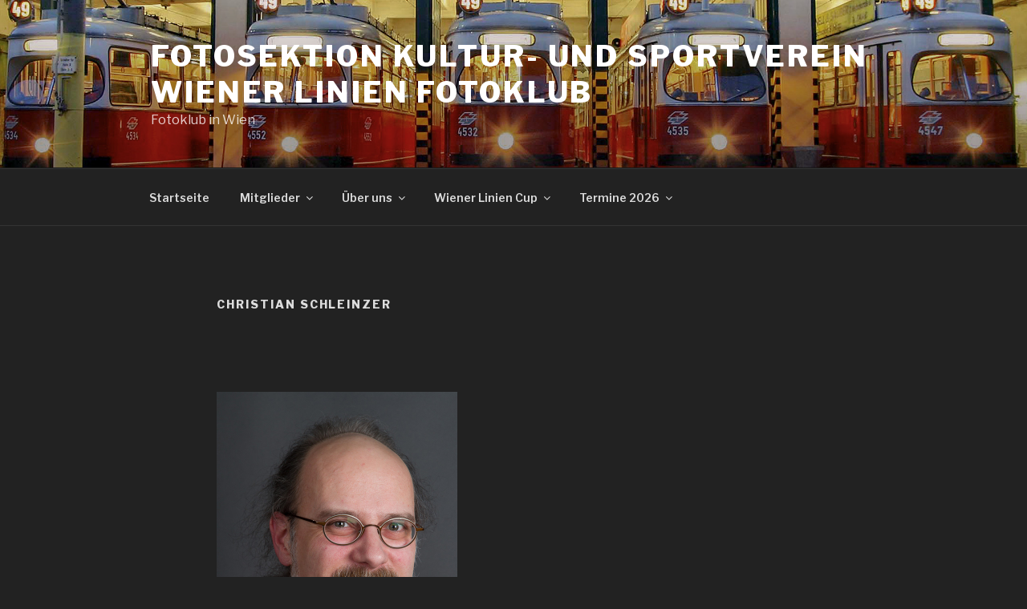

--- FILE ---
content_type: text/html; charset=UTF-8
request_url: http://www.fotoclub-vienna.at/mitglieder/christian-schleinzer/
body_size: 27395
content:
<!DOCTYPE html>
<html lang="de" class="no-js no-svg">
<head>
<meta charset="UTF-8">
<meta name="viewport" content="width=device-width, initial-scale=1">
<link rel="profile" href="https://gmpg.org/xfn/11">

<script>(function(html){html.className = html.className.replace(/\bno-js\b/,'js')})(document.documentElement);</script>
<title>Christian Schleinzer &#8211; Fotosektion Kultur- und Sportverein Wiener Linien Fotoklub</title>
<link rel='dns-prefetch' href='//fonts.googleapis.com' />
<link rel='dns-prefetch' href='//s.w.org' />
<link href='https://fonts.gstatic.com' crossorigin rel='preconnect' />
<link rel="alternate" type="application/rss+xml" title="Fotosektion Kultur- und Sportverein Wiener Linien Fotoklub &raquo; Feed" href="http://www.fotoclub-vienna.at/feed/" />
<link rel="alternate" type="application/rss+xml" title="Fotosektion Kultur- und Sportverein Wiener Linien Fotoklub &raquo; Kommentar-Feed" href="http://www.fotoclub-vienna.at/comments/feed/" />
<link rel="alternate" type="application/rss+xml" title="Fotosektion Kultur- und Sportverein Wiener Linien Fotoklub &raquo; Christian Schleinzer Kommentar-Feed" href="http://www.fotoclub-vienna.at/mitglieder/christian-schleinzer/feed/" />
		<script type="text/javascript">
			window._wpemojiSettings = {"baseUrl":"https:\/\/s.w.org\/images\/core\/emoji\/11.2.0\/72x72\/","ext":".png","svgUrl":"https:\/\/s.w.org\/images\/core\/emoji\/11.2.0\/svg\/","svgExt":".svg","source":{"concatemoji":"http:\/\/www.fotoclub-vienna.at\/wp-includes\/js\/wp-emoji-release.min.js?ver=5.1.19"}};
			!function(e,a,t){var n,r,o,i=a.createElement("canvas"),p=i.getContext&&i.getContext("2d");function s(e,t){var a=String.fromCharCode;p.clearRect(0,0,i.width,i.height),p.fillText(a.apply(this,e),0,0);e=i.toDataURL();return p.clearRect(0,0,i.width,i.height),p.fillText(a.apply(this,t),0,0),e===i.toDataURL()}function c(e){var t=a.createElement("script");t.src=e,t.defer=t.type="text/javascript",a.getElementsByTagName("head")[0].appendChild(t)}for(o=Array("flag","emoji"),t.supports={everything:!0,everythingExceptFlag:!0},r=0;r<o.length;r++)t.supports[o[r]]=function(e){if(!p||!p.fillText)return!1;switch(p.textBaseline="top",p.font="600 32px Arial",e){case"flag":return s([55356,56826,55356,56819],[55356,56826,8203,55356,56819])?!1:!s([55356,57332,56128,56423,56128,56418,56128,56421,56128,56430,56128,56423,56128,56447],[55356,57332,8203,56128,56423,8203,56128,56418,8203,56128,56421,8203,56128,56430,8203,56128,56423,8203,56128,56447]);case"emoji":return!s([55358,56760,9792,65039],[55358,56760,8203,9792,65039])}return!1}(o[r]),t.supports.everything=t.supports.everything&&t.supports[o[r]],"flag"!==o[r]&&(t.supports.everythingExceptFlag=t.supports.everythingExceptFlag&&t.supports[o[r]]);t.supports.everythingExceptFlag=t.supports.everythingExceptFlag&&!t.supports.flag,t.DOMReady=!1,t.readyCallback=function(){t.DOMReady=!0},t.supports.everything||(n=function(){t.readyCallback()},a.addEventListener?(a.addEventListener("DOMContentLoaded",n,!1),e.addEventListener("load",n,!1)):(e.attachEvent("onload",n),a.attachEvent("onreadystatechange",function(){"complete"===a.readyState&&t.readyCallback()})),(n=t.source||{}).concatemoji?c(n.concatemoji):n.wpemoji&&n.twemoji&&(c(n.twemoji),c(n.wpemoji)))}(window,document,window._wpemojiSettings);
		</script>
		<style type="text/css">
img.wp-smiley,
img.emoji {
	display: inline !important;
	border: none !important;
	box-shadow: none !important;
	height: 1em !important;
	width: 1em !important;
	margin: 0 .07em !important;
	vertical-align: -0.1em !important;
	background: none !important;
	padding: 0 !important;
}
</style>
	<link rel='stylesheet' id='fullcalendar-css'  href='http://www.fotoclub-vienna.at/wp-content/plugins/wp-calendar/css/fullcalendar.css?ver=5.1.19' type='text/css' media='all' />
<link rel='stylesheet' id='wp-block-library-css'  href='http://www.fotoclub-vienna.at/wp-includes/css/dist/block-library/style.min.css?ver=5.1.19' type='text/css' media='all' />
<link rel='stylesheet' id='wp-block-library-theme-css'  href='http://www.fotoclub-vienna.at/wp-includes/css/dist/block-library/theme.min.css?ver=5.1.19' type='text/css' media='all' />
<link rel='stylesheet' id='wp-polls-css'  href='http://www.fotoclub-vienna.at/wp-content/plugins/wp-polls/polls-css.css?ver=2.75.6' type='text/css' media='all' />
<style id='wp-polls-inline-css' type='text/css'>
.wp-polls .pollbar {
	margin: 1px;
	font-size: 6px;
	line-height: 8px;
	height: 8px;
	background-image: url('http://www.fotoclub-vienna.at/wp-content/plugins/wp-polls/images/default/pollbg.gif');
	border: 1px solid #c8c8c8;
}

</style>
<link rel='stylesheet' id='fancybox-0-css'  href='http://www.fotoclub-vienna.at/wp-content/plugins/nextgen-gallery/products/photocrati_nextgen/modules/lightbox/static/fancybox/jquery.fancybox-1.3.4.min.css?ver=3.0.1' type='text/css' media='all' />
<link rel='stylesheet' id='twentyseventeen-fonts-css'  href='https://fonts.googleapis.com/css?family=Libre+Franklin%3A300%2C300i%2C400%2C400i%2C600%2C600i%2C800%2C800i&#038;subset=latin%2Clatin-ext&#038;display=fallback' type='text/css' media='all' />
<link rel='stylesheet' id='twentyseventeen-style-css'  href='http://www.fotoclub-vienna.at/wp-content/themes/twentyseventeen/style.css?ver=20201208' type='text/css' media='all' />
<link rel='stylesheet' id='twentyseventeen-block-style-css'  href='http://www.fotoclub-vienna.at/wp-content/themes/twentyseventeen/assets/css/blocks.css?ver=20190105' type='text/css' media='all' />
<link rel='stylesheet' id='twentyseventeen-colors-dark-css'  href='http://www.fotoclub-vienna.at/wp-content/themes/twentyseventeen/assets/css/colors-dark.css?ver=20190408' type='text/css' media='all' />
<!--[if lt IE 9]>
<link rel='stylesheet' id='twentyseventeen-ie8-css'  href='http://www.fotoclub-vienna.at/wp-content/themes/twentyseventeen/assets/css/ie8.css?ver=20161202' type='text/css' media='all' />
<![endif]-->
<link rel='stylesheet' id='colorbox-css'  href='http://www.fotoclub-vienna.at/wp-content/plugins/lightbox-gallery/colorbox/example1/colorbox.css?ver=5.1.19' type='text/css' media='all' />
<script type='text/javascript' src='http://www.fotoclub-vienna.at/wp-includes/js/jquery/jquery.js?ver=1.12.4'></script>
<script type='text/javascript' src='http://www.fotoclub-vienna.at/wp-includes/js/jquery/jquery-migrate.min.js?ver=1.4.1'></script>
<script type='text/javascript'>
/* <![CDATA[ */
var WPCalendar = {"ajaxUrl":"http:\/\/www.fotoclub-vienna.at\/wp-admin\/admin-ajax.php"};
/* ]]> */
</script>
<script type='text/javascript' src='http://www.fotoclub-vienna.at/wp-content/plugins/wp-calendar/js/fullcalendar.min.js?ver=5.1.19'></script>
<script type='text/javascript'>
/* <![CDATA[ */
var photocrati_ajax = {"url":"http:\/\/www.fotoclub-vienna.at\/?photocrati_ajax=1","wp_home_url":"http:\/\/www.fotoclub-vienna.at","wp_site_url":"http:\/\/www.fotoclub-vienna.at","wp_root_url":"http:\/\/www.fotoclub-vienna.at","wp_plugins_url":"http:\/\/www.fotoclub-vienna.at\/wp-content\/plugins","wp_content_url":"http:\/\/www.fotoclub-vienna.at\/wp-content","wp_includes_url":"http:\/\/www.fotoclub-vienna.at\/wp-includes\/","ngg_param_slug":"nggallery"};
/* ]]> */
</script>
<script type='text/javascript' src='http://www.fotoclub-vienna.at/wp-content/plugins/nextgen-gallery/products/photocrati_nextgen/modules/ajax/static/ajax.min.js?ver=3.0.1'></script>
<!--[if lt IE 9]>
<script type='text/javascript' src='http://www.fotoclub-vienna.at/wp-content/themes/twentyseventeen/assets/js/html5.js?ver=20161020'></script>
<![endif]-->
<script type='text/javascript' src='http://www.fotoclub-vienna.at/wp-content/plugins/google-analyticator/external-tracking.min.js?ver=6.5.4'></script>
<link rel='https://api.w.org/' href='http://www.fotoclub-vienna.at/wp-json/' />
<link rel="EditURI" type="application/rsd+xml" title="RSD" href="http://www.fotoclub-vienna.at/xmlrpc.php?rsd" />
<link rel="wlwmanifest" type="application/wlwmanifest+xml" href="http://www.fotoclub-vienna.at/wp-includes/wlwmanifest.xml" /> 
<meta name="generator" content="WordPress 5.1.19" />
<link rel="canonical" href="http://www.fotoclub-vienna.at/mitglieder/christian-schleinzer/" />
<link rel='shortlink' href='http://www.fotoclub-vienna.at/?p=138' />
<link rel="alternate" type="application/json+oembed" href="http://www.fotoclub-vienna.at/wp-json/oembed/1.0/embed?url=http%3A%2F%2Fwww.fotoclub-vienna.at%2Fmitglieder%2Fchristian-schleinzer%2F" />
<link rel="alternate" type="text/xml+oembed" href="http://www.fotoclub-vienna.at/wp-json/oembed/1.0/embed?url=http%3A%2F%2Fwww.fotoclub-vienna.at%2Fmitglieder%2Fchristian-schleinzer%2F&#038;format=xml" />
<!-- <meta name="NextGEN" version="3.0.1" /> -->
<link rel="pingback" href="http://www.fotoclub-vienna.at/xmlrpc.php">
		<style type="text/css">.recentcomments a{display:inline !important;padding:0 !important;margin:0 !important;}</style>
		<link rel="icon" href="http://www.fotoclub-vienna.at/wp-content/uploads/2018/05/cropped-Bahnhof-Breitensee_3000-2-32x32.jpg" sizes="32x32" />
<link rel="icon" href="http://www.fotoclub-vienna.at/wp-content/uploads/2018/05/cropped-Bahnhof-Breitensee_3000-2-192x192.jpg" sizes="192x192" />
<link rel="apple-touch-icon-precomposed" href="http://www.fotoclub-vienna.at/wp-content/uploads/2018/05/cropped-Bahnhof-Breitensee_3000-2-180x180.jpg" />
<meta name="msapplication-TileImage" content="http://www.fotoclub-vienna.at/wp-content/uploads/2018/05/cropped-Bahnhof-Breitensee_3000-2-270x270.jpg" />
<!-- Google Analytics Tracking by Google Analyticator 6.5.4: http://www.videousermanuals.com/google-analyticator/ -->
<script type="text/javascript">
    var analyticsFileTypes = [''];
    var analyticsSnippet = 'disabled';
    var analyticsEventTracking = 'enabled';
</script>
<script type="text/javascript">
	(function(i,s,o,g,r,a,m){i['GoogleAnalyticsObject']=r;i[r]=i[r]||function(){
	(i[r].q=i[r].q||[]).push(arguments)},i[r].l=1*new Date();a=s.createElement(o),
	m=s.getElementsByTagName(o)[0];a.async=1;a.src=g;m.parentNode.insertBefore(a,m)
	})(window,document,'script','//www.google-analytics.com/analytics.js','ga');
	ga('create', 'UA-4596920-12', 'auto');
 
	ga('send', 'pageview');
</script>
<link rel='stylesheet' id='ngg_trigger_buttons-css'  href='http://www.fotoclub-vienna.at/wp-content/plugins/nextgen-gallery/products/photocrati_nextgen/modules/nextgen_gallery_display/static/trigger_buttons.min.css?ver=3.0.1' type='text/css' media='all' />
<link rel='stylesheet' id='fontawesome-css'  href='http://www.fotoclub-vienna.at/wp-content/plugins/nextgen-gallery/products/photocrati_nextgen/modules/nextgen_gallery_display/static/fontawesome/font-awesome.min.css?ver=4.6.1' type='text/css' media='all' />
<link rel='stylesheet' id='nextgen_basic_thumbnails_style-css'  href='http://www.fotoclub-vienna.at/wp-content/plugins/nextgen-gallery/products/photocrati_nextgen/modules/nextgen_basic_gallery/static/thumbnails/nextgen_basic_thumbnails.min.css?ver=3.0.1' type='text/css' media='all' />
<link rel='stylesheet' id='nextgen_pagination_style-css'  href='http://www.fotoclub-vienna.at/wp-content/plugins/nextgen-gallery/products/photocrati_nextgen/modules/nextgen_pagination/static/style.min.css?ver=3.0.1' type='text/css' media='all' />
<link rel='stylesheet' id='nggallery-css'  href='http://www.fotoclub-vienna.at/wp-content/ngg_styles/nggallery.css?ver=3.0.1' type='text/css' media='all' />
</head>

<body class="page-template-default page page-id-138 page-child parent-pageid-9 wp-embed-responsive has-header-image page-one-column colors-dark">
<div id="page" class="site">
	<a class="skip-link screen-reader-text" href="#content">Zum Inhalt springen</a>

	<header id="masthead" class="site-header">

		<div class="custom-header">

		<div class="custom-header-media">
			<div id="wp-custom-header" class="wp-custom-header"><img src="http://www.fotoclub-vienna.at/wp-content/uploads/2024/01/Bahnhof-Breitensee_head.jpg" width="2000" height="800" alt="Fotosektion Kultur- und Sportverein Wiener Linien Fotoklub" srcset="http://www.fotoclub-vienna.at/wp-content/uploads/2024/01/Bahnhof-Breitensee_head.jpg 2000w, http://www.fotoclub-vienna.at/wp-content/uploads/2024/01/Bahnhof-Breitensee_head-300x120.jpg 300w, http://www.fotoclub-vienna.at/wp-content/uploads/2024/01/Bahnhof-Breitensee_head-768x307.jpg 768w, http://www.fotoclub-vienna.at/wp-content/uploads/2024/01/Bahnhof-Breitensee_head-1024x410.jpg 1024w" sizes="100vw" /></div>		</div>

	<div class="site-branding">
	<div class="wrap">

		
		<div class="site-branding-text">
							<p class="site-title"><a href="http://www.fotoclub-vienna.at/" rel="home">Fotosektion Kultur- und Sportverein Wiener Linien Fotoklub</a></p>
			
							<p class="site-description">Fotoklub in Wien</p>
					</div><!-- .site-branding-text -->

		
	</div><!-- .wrap -->
</div><!-- .site-branding -->

</div><!-- .custom-header -->

					<div class="navigation-top">
				<div class="wrap">
					<nav id="site-navigation" class="main-navigation" aria-label="Oberes Menü">
	<button class="menu-toggle" aria-controls="top-menu" aria-expanded="false">
		<svg class="icon icon-bars" aria-hidden="true" role="img"> <use href="#icon-bars" xlink:href="#icon-bars"></use> </svg><svg class="icon icon-close" aria-hidden="true" role="img"> <use href="#icon-close" xlink:href="#icon-close"></use> </svg>Menü	</button>

	<div class="menu-menue-container"><ul id="top-menu" class="menu"><li id="menu-item-806" class="menu-item menu-item-type-custom menu-item-object-custom menu-item-home menu-item-806"><a href="http://www.fotoclub-vienna.at/">Startseite</a></li>
<li id="menu-item-807" class="menu-item menu-item-type-post_type menu-item-object-page current-page-ancestor current-menu-ancestor current-menu-parent current-page-parent current_page_parent current_page_ancestor menu-item-has-children menu-item-807"><a href="http://www.fotoclub-vienna.at/mitglieder/">Mitglieder<svg class="icon icon-angle-down" aria-hidden="true" role="img"> <use href="#icon-angle-down" xlink:href="#icon-angle-down"></use> </svg></a>
<ul class="sub-menu">
	<li id="menu-item-4507" class="menu-item menu-item-type-post_type menu-item-object-page menu-item-4507"><a href="http://www.fotoclub-vienna.at/mitglieder/amiri-mohsen/">Mohsen Amiri</a></li>
	<li id="menu-item-808" class="menu-item menu-item-type-post_type menu-item-object-page menu-item-808"><a href="http://www.fotoclub-vienna.at/mitglieder/berdan-ewald/">Ewald Berdan</a></li>
	<li id="menu-item-4508" class="menu-item menu-item-type-post_type menu-item-object-page menu-item-4508"><a href="http://www.fotoclub-vienna.at/mitglieder/walter-bergauer/">Walter Bergauer</a></li>
	<li id="menu-item-5809" class="menu-item menu-item-type-post_type menu-item-object-page menu-item-5809"><a href="http://www.fotoclub-vienna.at/mitglieder/gerhard-bruckner/">Gerhard Bruckner</a></li>
	<li id="menu-item-4600" class="menu-item menu-item-type-post_type menu-item-object-page menu-item-4600"><a href="http://www.fotoclub-vienna.at/mitglieder/norman-derer/">Norman Derer</a></li>
	<li id="menu-item-3859" class="menu-item menu-item-type-post_type menu-item-object-page menu-item-3859"><a href="http://www.fotoclub-vienna.at/mitglieder/alexander-facco/">Alexander Facco</a></li>
	<li id="menu-item-810" class="menu-item menu-item-type-post_type menu-item-object-page menu-item-810"><a href="http://www.fotoclub-vienna.at/mitglieder/johann-falk/">Johann Falk</a></li>
	<li id="menu-item-4949" class="menu-item menu-item-type-post_type menu-item-object-page menu-item-4949"><a href="http://www.fotoclub-vienna.at/mitglieder/hans-flankl/">Hans Flankl</a></li>
	<li id="menu-item-2799" class="menu-item menu-item-type-post_type menu-item-object-page menu-item-2799"><a href="http://www.fotoclub-vienna.at/mitglieder/alexander-fleischmann/">Alexander Fleischmann</a></li>
	<li id="menu-item-812" class="menu-item menu-item-type-post_type menu-item-object-page menu-item-812"><a href="http://www.fotoclub-vienna.at/mitglieder/foerster-anton/">Anton Förster</a></li>
	<li id="menu-item-814" class="menu-item menu-item-type-post_type menu-item-object-page menu-item-814"><a href="http://www.fotoclub-vienna.at/mitglieder/heinz-hanka/">Heinz Hanka</a></li>
	<li id="menu-item-4282" class="menu-item menu-item-type-post_type menu-item-object-page menu-item-4282"><a href="http://www.fotoclub-vienna.at/mitglieder/silvia-hansjakob/">Silvia Hansjakob</a></li>
	<li id="menu-item-4509" class="menu-item menu-item-type-post_type menu-item-object-page menu-item-4509"><a href="http://www.fotoclub-vienna.at/mitglieder/ing-rudolf-hauenschild/">Ing. Rudolf Hauenschild</a></li>
	<li id="menu-item-5983" class="menu-item menu-item-type-post_type menu-item-object-page menu-item-5983"><a href="http://www.fotoclub-vienna.at/mitglieder/franz-izak/">Franz Izak</a></li>
	<li id="menu-item-910" class="menu-item menu-item-type-post_type menu-item-object-page menu-item-910"><a href="http://www.fotoclub-vienna.at/mitglieder/gerhard-janu/">Gerhard Janu</a></li>
	<li id="menu-item-2677" class="menu-item menu-item-type-post_type menu-item-object-page menu-item-2677"><a href="http://www.fotoclub-vienna.at/mitglieder/michael-johannsen/">Michael Johannsen</a></li>
	<li id="menu-item-820" class="menu-item menu-item-type-post_type menu-item-object-page menu-item-820"><a href="http://www.fotoclub-vienna.at/mitglieder/peter-kaut/">Peter Kaut</a></li>
	<li id="menu-item-821" class="menu-item menu-item-type-post_type menu-item-object-page menu-item-821"><a href="http://www.fotoclub-vienna.at/mitglieder/martin-kiligan/">Martin Kiligan</a></li>
	<li id="menu-item-2606" class="menu-item menu-item-type-post_type menu-item-object-page menu-item-2606"><a href="http://www.fotoclub-vienna.at/mitglieder/kirti-robert/">Robert Kirti</a></li>
	<li id="menu-item-4782" class="menu-item menu-item-type-post_type menu-item-object-page menu-item-4782"><a href="http://www.fotoclub-vienna.at/mitglieder/erwin-knotzer/">Erwin Knotzer</a></li>
	<li id="menu-item-4512" class="menu-item menu-item-type-post_type menu-item-object-page menu-item-4512"><a href="http://www.fotoclub-vienna.at/mitglieder/walter-kolm/">Walter Kolm</a></li>
	<li id="menu-item-824" class="menu-item menu-item-type-post_type menu-item-object-page menu-item-824"><a href="http://www.fotoclub-vienna.at/mitglieder/siegi-lindenmayr/">Siegi Lindenmayr</a></li>
	<li id="menu-item-825" class="menu-item menu-item-type-post_type menu-item-object-page menu-item-825"><a href="http://www.fotoclub-vienna.at/mitglieder/thomas-linder/">Thomas Linder</a></li>
	<li id="menu-item-915" class="menu-item menu-item-type-post_type menu-item-object-page menu-item-915"><a href="http://www.fotoclub-vienna.at/mitglieder/fred-mayer/">Fred Mayer</a></li>
	<li id="menu-item-2757" class="menu-item menu-item-type-post_type menu-item-object-page menu-item-2757"><a href="http://www.fotoclub-vienna.at/mitglieder/harald-meindl/">Harald Meindl</a></li>
	<li id="menu-item-830" class="menu-item menu-item-type-post_type menu-item-object-page menu-item-830"><a href="http://www.fotoclub-vienna.at/mitglieder/heinz-ostermann/">Heinz Ostermann</a></li>
	<li id="menu-item-833" class="menu-item menu-item-type-post_type menu-item-object-page menu-item-833"><a href="http://www.fotoclub-vienna.at/mitglieder/daniela-pichler/">Daniela Pichler</a></li>
	<li id="menu-item-832" class="menu-item menu-item-type-post_type menu-item-object-page menu-item-832"><a href="http://www.fotoclub-vienna.at/mitglieder/thomas-pichler/">Thomas Pichler</a></li>
	<li id="menu-item-834" class="menu-item menu-item-type-post_type menu-item-object-page menu-item-834"><a href="http://www.fotoclub-vienna.at/mitglieder/peter-popovits/">Peter Popovits</a></li>
	<li id="menu-item-2687" class="menu-item menu-item-type-post_type menu-item-object-page menu-item-2687"><a href="http://www.fotoclub-vienna.at/mitglieder/robert-pospischek/">Robert Pospischek</a></li>
	<li id="menu-item-835" class="menu-item menu-item-type-post_type menu-item-object-page menu-item-835"><a href="http://www.fotoclub-vienna.at/mitglieder/robert-satke/">Robert Satke</a></li>
	<li id="menu-item-1229" class="menu-item menu-item-type-post_type menu-item-object-page menu-item-1229"><a href="http://www.fotoclub-vienna.at/mitglieder/karl-schlauf/">Karl Schlauf</a></li>
	<li id="menu-item-837" class="menu-item menu-item-type-post_type menu-item-object-page current-menu-item page_item page-item-138 current_page_item menu-item-837"><a href="http://www.fotoclub-vienna.at/mitglieder/christian-schleinzer/" aria-current="page">Christian Schleinzer</a></li>
	<li id="menu-item-838" class="menu-item menu-item-type-post_type menu-item-object-page menu-item-838"><a href="http://www.fotoclub-vienna.at/mitglieder/ing-ren-spanring/">Ing. René Spanring</a></li>
	<li id="menu-item-911" class="menu-item menu-item-type-post_type menu-item-object-page menu-item-911"><a href="http://www.fotoclub-vienna.at/mitglieder/helmut-steiner/">Helmut Steiner</a></li>
	<li id="menu-item-839" class="menu-item menu-item-type-post_type menu-item-object-page menu-item-839"><a href="http://www.fotoclub-vienna.at/mitglieder/martin-steinschaden/">Martin Steinschaden</a></li>
	<li id="menu-item-840" class="menu-item menu-item-type-post_type menu-item-object-page menu-item-840"><a href="http://www.fotoclub-vienna.at/mitglieder/wolfgang-stuefler/">Wolfgang Stüfler</a></li>
	<li id="menu-item-2849" class="menu-item menu-item-type-post_type menu-item-object-page menu-item-2849"><a href="http://www.fotoclub-vienna.at/mitglieder/vohla-werner/">Werner Vohla</a></li>
	<li id="menu-item-3458" class="menu-item menu-item-type-post_type menu-item-object-page menu-item-3458"><a href="http://www.fotoclub-vienna.at/mitglieder/gerhard-weissboeck/">Gerhard Weissböck</a></li>
</ul>
</li>
<li id="menu-item-844" class="menu-item menu-item-type-post_type menu-item-object-page menu-item-has-children menu-item-844"><a href="http://www.fotoclub-vienna.at/beispiel-seite/">Über uns<svg class="icon icon-angle-down" aria-hidden="true" role="img"> <use href="#icon-angle-down" xlink:href="#icon-angle-down"></use> </svg></a>
<ul class="sub-menu">
	<li id="menu-item-845" class="menu-item menu-item-type-post_type menu-item-object-page menu-item-845"><a href="http://www.fotoclub-vienna.at/beispiel-seite/impressum/">Impressum</a></li>
	<li id="menu-item-880" class="menu-item menu-item-type-post_type menu-item-object-page menu-item-880"><a href="http://www.fotoclub-vienna.at/beispiel-seite/datenschutz/">Datenschutz</a></li>
	<li id="menu-item-5614" class="menu-item menu-item-type-post_type menu-item-object-page menu-item-5614"><a href="http://www.fotoclub-vienna.at/landesmeister/">Landesmeister (ab 1993)</a></li>
	<li id="menu-item-5493" class="menu-item menu-item-type-post_type menu-item-object-page menu-item-5493"><a href="http://www.fotoclub-vienna.at/staatsmeister/">Staatsmeister</a></li>
</ul>
</li>
<li id="menu-item-1946" class="menu-item menu-item-type-post_type menu-item-object-page menu-item-has-children menu-item-1946"><a href="http://www.fotoclub-vienna.at/wiener-linien-cup/">Wiener Linien Cup<svg class="icon icon-angle-down" aria-hidden="true" role="img"> <use href="#icon-angle-down" xlink:href="#icon-angle-down"></use> </svg></a>
<ul class="sub-menu">
	<li id="menu-item-6185" class="menu-item menu-item-type-post_type menu-item-object-page menu-item-6185"><a href="http://www.fotoclub-vienna.at/wiener-linien-cup-2026/">Wiener Linien Cup 2026</a></li>
	<li id="menu-item-5336" class="menu-item menu-item-type-post_type menu-item-object-page menu-item-has-children menu-item-5336"><a href="http://www.fotoclub-vienna.at/wiener-linien-cup-2025/">Wiener Linien Cup 2025<svg class="icon icon-angle-down" aria-hidden="true" role="img"> <use href="#icon-angle-down" xlink:href="#icon-angle-down"></use> </svg></a>
	<ul class="sub-menu">
		<li id="menu-item-5713" class="menu-item menu-item-type-post_type menu-item-object-page menu-item-5713"><a href="http://www.fotoclub-vienna.at/cup-2025-1-kreativ/">Cup 2025 -1 &#8211; Kreativ</a></li>
		<li id="menu-item-5805" class="menu-item menu-item-type-post_type menu-item-object-page menu-item-5805"><a href="http://www.fotoclub-vienna.at/cup-2025-2-wasser-in-wien/">Cup 2025-2 – Wasser in Wien</a></li>
		<li id="menu-item-5935" class="menu-item menu-item-type-post_type menu-item-object-page menu-item-5935"><a href="http://www.fotoclub-vienna.at/cup-2025-3-schaufenster/">Cup 2025-3 Schaufenster</a></li>
		<li id="menu-item-6078" class="menu-item menu-item-type-post_type menu-item-object-page menu-item-6078"><a href="http://www.fotoclub-vienna.at/cup-2025-4-symmetrie/">Cup 2025-4 Symmetrie</a></li>
		<li id="menu-item-6267" class="menu-item menu-item-type-post_type menu-item-object-page menu-item-6267"><a href="http://www.fotoclub-vienna.at/cup-2025-5-mitzieher/">Cup 2025 – 5 Mitzieher</a></li>
	</ul>
</li>
	<li id="menu-item-4730" class="menu-item menu-item-type-post_type menu-item-object-page menu-item-has-children menu-item-4730"><a href="http://www.fotoclub-vienna.at/wiener-linien-cup-2024/">Wiener Linien Cup 2024<svg class="icon icon-angle-down" aria-hidden="true" role="img"> <use href="#icon-angle-down" xlink:href="#icon-angle-down"></use> </svg></a>
	<ul class="sub-menu">
		<li id="menu-item-4943" class="menu-item menu-item-type-post_type menu-item-object-page menu-item-4943"><a href="http://www.fotoclub-vienna.at/wiener-linien-cup-2024/cup-2024-1-wiener-kaffeehaeuser/">Cup 2024 -1 &#8211; Wiener Kaffeehäuser</a></li>
		<li id="menu-item-5147" class="menu-item menu-item-type-post_type menu-item-object-page menu-item-5147"><a href="http://www.fotoclub-vienna.at/wiener-linien-cup-2024/cup-2024-2-orange/">Cup 2024-2 &#8211; Orange</a></li>
		<li id="menu-item-5241" class="menu-item menu-item-type-post_type menu-item-object-page menu-item-5241"><a href="http://www.fotoclub-vienna.at/wiener-linien-cup-2024/cup-2024-3-alles-was-dampft/">Cup 2024-3  &#8211; alles was dampft</a></li>
		<li id="menu-item-5465" class="menu-item menu-item-type-post_type menu-item-object-page menu-item-5465"><a href="http://www.fotoclub-vienna.at/wiener-linien-cup-2024/cup-2024-4-hydranten/">Cup 2024-4 Hydranten</a></li>
	</ul>
</li>
	<li id="menu-item-3810" class="menu-item menu-item-type-post_type menu-item-object-page menu-item-has-children menu-item-3810"><a href="http://www.fotoclub-vienna.at/wiener-linien-cup-2023/">Wiener Linien Cup 2023<svg class="icon icon-angle-down" aria-hidden="true" role="img"> <use href="#icon-angle-down" xlink:href="#icon-angle-down"></use> </svg></a>
	<ul class="sub-menu">
		<li id="menu-item-4003" class="menu-item menu-item-type-post_type menu-item-object-page menu-item-4003"><a href="http://www.fotoclub-vienna.at/wiener-linien-cup-2023/cup-2023-1-licht-und-schatten/">Cup 2023 – 1 – Licht und Schatten</a></li>
		<li id="menu-item-4143" class="menu-item menu-item-type-post_type menu-item-object-page menu-item-4143"><a href="http://www.fotoclub-vienna.at/wiener-linien-cup-2023/cup-2023-2-miniaturwelten/">Cup 2023 – 2 Miniaturwelten</a></li>
		<li id="menu-item-4268" class="menu-item menu-item-type-post_type menu-item-object-page menu-item-4268"><a href="http://www.fotoclub-vienna.at/wiener-linien-cup-2023/cup-2023-2-tau/">Cup 2023 – 3 &#8211; Tautropfen</a></li>
		<li id="menu-item-4495" class="menu-item menu-item-type-post_type menu-item-object-page menu-item-4495"><a href="http://www.fotoclub-vienna.at/wiener-linien-cup-2023/cup-2023-4-gruen/">Cup 2023 – 4 – Grün</a></li>
	</ul>
</li>
	<li id="menu-item-2562" class="menu-item menu-item-type-post_type menu-item-object-page menu-item-has-children menu-item-2562"><a href="http://www.fotoclub-vienna.at/wiener-linien-cup-2022/">Wiener Linien Cup 2022<svg class="icon icon-angle-down" aria-hidden="true" role="img"> <use href="#icon-angle-down" xlink:href="#icon-angle-down"></use> </svg></a>
	<ul class="sub-menu">
		<li id="menu-item-3764" class="menu-item menu-item-type-post_type menu-item-object-page menu-item-3764"><a href="http://www.fotoclub-vienna.at/wiener-linien-cup-2022/cup-2022-1-stilleben/">Cup 2022 &#8211; 1 &#8211; Stilleben</a></li>
		<li id="menu-item-3763" class="menu-item menu-item-type-post_type menu-item-object-page menu-item-3763"><a href="http://www.fotoclub-vienna.at/wiener-linien-cup-2022/cup-2022-2-rot/">Cup 2022 – 2 – Rot</a></li>
		<li id="menu-item-3762" class="menu-item menu-item-type-post_type menu-item-object-page menu-item-3762"><a href="http://www.fotoclub-vienna.at/wiener-linien-cup-2022/cup-2022-3-kontraste/">Cup 2022 &#8211; 3 &#8211; Kontraste</a></li>
		<li id="menu-item-3761" class="menu-item menu-item-type-post_type menu-item-object-page menu-item-3761"><a href="http://www.fotoclub-vienna.at/wiener-linien-cup-2022/cup-22-4-tierportrait/">Cup 2022 &#8211; 4 &#8211; Tierportrait</a></li>
	</ul>
</li>
	<li id="menu-item-1956" class="menu-item menu-item-type-post_type menu-item-object-page menu-item-has-children menu-item-1956"><a href="http://www.fotoclub-vienna.at/umfrage-wiener-linien-cup-2021/">Wiener Linien Cup 2021<svg class="icon icon-angle-down" aria-hidden="true" role="img"> <use href="#icon-angle-down" xlink:href="#icon-angle-down"></use> </svg></a>
	<ul class="sub-menu">
		<li id="menu-item-1960" class="menu-item menu-item-type-post_type menu-item-object-page menu-item-1960"><a href="http://www.fotoclub-vienna.at/umfrage-wiener-linien-cup-2021/wiener-linien-cup-12021-schwarzweiss/">Wiener Linien Cup 1/2021 – Schwarzweiss</a></li>
		<li id="menu-item-1959" class="menu-item menu-item-type-post_type menu-item-object-page menu-item-1959"><a href="http://www.fotoclub-vienna.at/umfrage-wiener-linien-cup-2021/wiener-linien-cup-22021-tiere/">Wiener Linien Cup 2/2021 – Tiere</a></li>
		<li id="menu-item-1958" class="menu-item menu-item-type-post_type menu-item-object-page menu-item-1958"><a href="http://www.fotoclub-vienna.at/umfrage-wiener-linien-cup-2021/wiener-linien-cup-32021-regen/">Wiener Linien Cup 3/2021 – Regen</a></li>
		<li id="menu-item-1957" class="menu-item menu-item-type-post_type menu-item-object-page menu-item-1957"><a href="http://www.fotoclub-vienna.at/umfrage-wiener-linien-cup-2021/wiener-linien-cup-42021-fassaden/">Wiener Linien Cup 4/2021 – Fassaden</a></li>
	</ul>
</li>
	<li id="menu-item-1239" class="menu-item menu-item-type-post_type menu-item-object-page menu-item-has-children menu-item-1239"><a href="http://www.fotoclub-vienna.at/wiener-linien-cup-2020/">Wiener Linien Cup 2020<svg class="icon icon-angle-down" aria-hidden="true" role="img"> <use href="#icon-angle-down" xlink:href="#icon-angle-down"></use> </svg></a>
	<ul class="sub-menu">
		<li id="menu-item-1247" class="menu-item menu-item-type-post_type menu-item-object-page menu-item-1247"><a href="http://www.fotoclub-vienna.at/wiener-linien-cup-2020/wiener-linien-cup-12020-landschaft/">Wiener Linien Cup 1/2020 – Landschaft</a></li>
		<li id="menu-item-1456" class="menu-item menu-item-type-post_type menu-item-object-page menu-item-1456"><a href="http://www.fotoclub-vienna.at/wiener-linien-cup-2020/wiener-linien-cup-22020-spiegelungen/">Wiener Linien Cup 2/2020 – Spiegelungen</a></li>
		<li id="menu-item-1769" class="menu-item menu-item-type-post_type menu-item-object-page menu-item-1769"><a href="http://www.fotoclub-vienna.at/wiener-linien-cup-2020/wiener-linien-cup-32020-portrait/">Wiener Linien Cup 3/2020 – Portrait</a></li>
		<li id="menu-item-1921" class="menu-item menu-item-type-post_type menu-item-object-page menu-item-1921"><a href="http://www.fotoclub-vienna.at/wiener-linien-cup-2020/wiener-linien-cup-42020-architektur-in-wien/">Wiener Linien Cup 4/2020 – Architektur in Wien</a></li>
	</ul>
</li>
</ul>
</li>
<li id="menu-item-6287" class="menu-item menu-item-type-post_type menu-item-object-page menu-item-has-children menu-item-6287"><a href="http://www.fotoclub-vienna.at/termine-2026/">Termine 2026<svg class="icon icon-angle-down" aria-hidden="true" role="img"> <use href="#icon-angle-down" xlink:href="#icon-angle-down"></use> </svg></a>
<ul class="sub-menu">
	<li id="menu-item-5483" class="menu-item menu-item-type-post_type menu-item-object-page menu-item-5483"><a href="http://www.fotoclub-vienna.at/termine-2025/">Termine 2025</a></li>
	<li id="menu-item-4604" class="menu-item menu-item-type-post_type menu-item-object-page menu-item-4604"><a href="http://www.fotoclub-vienna.at/termine-2024/">Termine 2024</a></li>
	<li id="menu-item-1016" class="menu-item menu-item-type-post_type menu-item-object-page menu-item-1016"><a href="http://www.fotoclub-vienna.at/termine/">Termine 2023</a></li>
</ul>
</li>
</ul></div>
	</nav><!-- #site-navigation -->
				</div><!-- .wrap -->
			</div><!-- .navigation-top -->
		
	</header><!-- #masthead -->

	
	<div class="site-content-contain">
		<div id="content" class="site-content">

<div class="wrap">
	<div id="primary" class="content-area">
		<main id="main" class="site-main">

			
<article id="post-138" class="post-138 page type-page status-publish hentry">
	<header class="entry-header">
		<h1 class="entry-title">Christian Schleinzer</h1>			</header><!-- .entry-header -->
	<div class="entry-content">
		
<figure class="wp-block-image is-resized"><img src="http://www.fotoclub-vienna.at/wp-content/uploads/2020/01/AT1160025_Schleinzer-Christian.jpg" alt="" class="wp-image-1215" width="300" height="400" srcset="http://www.fotoclub-vienna.at/wp-content/uploads/2020/01/AT1160025_Schleinzer-Christian.jpg 600w, http://www.fotoclub-vienna.at/wp-content/uploads/2020/01/AT1160025_Schleinzer-Christian-225x300.jpg 225w" sizes="(max-width: 300px) 100vw, 300px" /><figcaption>Christian Schleinzer</figcaption></figure>



<p>
AVÖAV

</p>


<div
	class="ngg-galleryoverview"
	id="ngg-gallery-817befd7936f909faa4bb6cc95b35abe-1">

    		<!-- Thumbnails -->
				<div id="ngg-image-0" class="ngg-gallery-thumbnail-box" >
				        <div class="ngg-gallery-thumbnail">
            <a href="http://www.fotoclub-vienna.at/wp-content/gallery/schleinzer/1.jpg"
               title="Christian Schleinzer - 1"
               data-src="http://www.fotoclub-vienna.at/wp-content/gallery/schleinzer/1.jpg"
               data-thumbnail="http://www.fotoclub-vienna.at/wp-content/gallery/schleinzer/thumbs/thumbs_1.jpg"
               data-image-id="380"
               data-title="Christian Schleinzer - 1"
               data-description="Christian Schleinzer - 1"
               data-image-slug="christian-schleinzer-1"
               class="ngg-fancybox" rel="817befd7936f909faa4bb6cc95b35abe">
                <img
                    title="Christian Schleinzer - 1"
                    alt="Christian Schleinzer - 1"
                    src="http://www.fotoclub-vienna.at/wp-content/gallery/schleinzer/thumbs/thumbs_1.jpg"
                    width="100"
                    height="75"
                    style="max-width:100%;"
                />
            </a>
        </div>
							</div> 
			
                            
				<div id="ngg-image-1" class="ngg-gallery-thumbnail-box" >
				        <div class="ngg-gallery-thumbnail">
            <a href="http://www.fotoclub-vienna.at/wp-content/gallery/schleinzer/2.jpg"
               title="Christian Schleinzer -  2"
               data-src="http://www.fotoclub-vienna.at/wp-content/gallery/schleinzer/2.jpg"
               data-thumbnail="http://www.fotoclub-vienna.at/wp-content/gallery/schleinzer/thumbs/thumbs_2.jpg"
               data-image-id="381"
               data-title="Christian Schleinzer - 2"
               data-description="Christian Schleinzer -  2"
               data-image-slug="christian-schleinzer-2"
               class="ngg-fancybox" rel="817befd7936f909faa4bb6cc95b35abe">
                <img
                    title="Christian Schleinzer - 2"
                    alt="Christian Schleinzer - 2"
                    src="http://www.fotoclub-vienna.at/wp-content/gallery/schleinzer/thumbs/thumbs_2.jpg"
                    width="100"
                    height="75"
                    style="max-width:100%;"
                />
            </a>
        </div>
							</div> 
			
                            
				<div id="ngg-image-2" class="ngg-gallery-thumbnail-box" >
				        <div class="ngg-gallery-thumbnail">
            <a href="http://www.fotoclub-vienna.at/wp-content/gallery/schleinzer/762a8751.jpg"
               title="Christian Schleinzer - 762a8751"
               data-src="http://www.fotoclub-vienna.at/wp-content/gallery/schleinzer/762a8751.jpg"
               data-thumbnail="http://www.fotoclub-vienna.at/wp-content/gallery/schleinzer/thumbs/thumbs_762a8751.jpg"
               data-image-id="382"
               data-title="Christian Schleinzer - 762a8751"
               data-description="Christian Schleinzer - 762a8751"
               data-image-slug="christian-schleinzer-762a8751"
               class="ngg-fancybox" rel="817befd7936f909faa4bb6cc95b35abe">
                <img
                    title="Christian Schleinzer - 762a8751"
                    alt="Christian Schleinzer - 762a8751"
                    src="http://www.fotoclub-vienna.at/wp-content/gallery/schleinzer/thumbs/thumbs_762a8751.jpg"
                    width="100"
                    height="75"
                    style="max-width:100%;"
                />
            </a>
        </div>
							</div> 
			
                                    <br style="clear: both" />
                    
				<div id="ngg-image-3" class="ngg-gallery-thumbnail-box" >
				        <div class="ngg-gallery-thumbnail">
            <a href="http://www.fotoclub-vienna.at/wp-content/gallery/schleinzer/abflug.jpg"
               title="Christian Schleinzer - Abflug"
               data-src="http://www.fotoclub-vienna.at/wp-content/gallery/schleinzer/abflug.jpg"
               data-thumbnail="http://www.fotoclub-vienna.at/wp-content/gallery/schleinzer/thumbs/thumbs_abflug.jpg"
               data-image-id="383"
               data-title="Christian Schleinzer - Abflug"
               data-description="Christian Schleinzer - Abflug"
               data-image-slug="christian-schleinzer-abflug"
               class="ngg-fancybox" rel="817befd7936f909faa4bb6cc95b35abe">
                <img
                    title="Christian Schleinzer - Abflug"
                    alt="Christian Schleinzer - Abflug"
                    src="http://www.fotoclub-vienna.at/wp-content/gallery/schleinzer/thumbs/thumbs_abflug.jpg"
                    width="100"
                    height="75"
                    style="max-width:100%;"
                />
            </a>
        </div>
							</div> 
			
                            
				<div id="ngg-image-4" class="ngg-gallery-thumbnail-box" >
				        <div class="ngg-gallery-thumbnail">
            <a href="http://www.fotoclub-vienna.at/wp-content/gallery/schleinzer/amkai.jpg"
               title="Christian Schleinzer - am Kai"
               data-src="http://www.fotoclub-vienna.at/wp-content/gallery/schleinzer/amkai.jpg"
               data-thumbnail="http://www.fotoclub-vienna.at/wp-content/gallery/schleinzer/thumbs/thumbs_amkai.jpg"
               data-image-id="384"
               data-title="Christian Schleinzer - am Kai"
               data-description="Christian Schleinzer - am Kai"
               data-image-slug="christian-schleinzer-am-kai"
               class="ngg-fancybox" rel="817befd7936f909faa4bb6cc95b35abe">
                <img
                    title="Christian Schleinzer - am Kai"
                    alt="Christian Schleinzer - am Kai"
                    src="http://www.fotoclub-vienna.at/wp-content/gallery/schleinzer/thumbs/thumbs_amkai.jpg"
                    width="100"
                    height="75"
                    style="max-width:100%;"
                />
            </a>
        </div>
							</div> 
			
                            
				<div id="ngg-image-5" class="ngg-gallery-thumbnail-box" >
				        <div class="ngg-gallery-thumbnail">
            <a href="http://www.fotoclub-vienna.at/wp-content/gallery/schleinzer/baseball.jpg"
               title="Christian Schleinzer - Baseball"
               data-src="http://www.fotoclub-vienna.at/wp-content/gallery/schleinzer/baseball.jpg"
               data-thumbnail="http://www.fotoclub-vienna.at/wp-content/gallery/schleinzer/thumbs/thumbs_baseball.jpg"
               data-image-id="385"
               data-title="Christian Schleinzer - Baseball"
               data-description="Christian Schleinzer - Baseball"
               data-image-slug="christian-schleinzer-baseball"
               class="ngg-fancybox" rel="817befd7936f909faa4bb6cc95b35abe">
                <img
                    title="Christian Schleinzer - Baseball"
                    alt="Christian Schleinzer - Baseball"
                    src="http://www.fotoclub-vienna.at/wp-content/gallery/schleinzer/thumbs/thumbs_baseball.jpg"
                    width="100"
                    height="75"
                    style="max-width:100%;"
                />
            </a>
        </div>
							</div> 
			
                                    <br style="clear: both" />
                    
				<div id="ngg-image-6" class="ngg-gallery-thumbnail-box" >
				        <div class="ngg-gallery-thumbnail">
            <a href="http://www.fotoclub-vienna.at/wp-content/gallery/schleinzer/baumschwamm.jpg"
               title="Christian Schleinzer- Baumschwamm"
               data-src="http://www.fotoclub-vienna.at/wp-content/gallery/schleinzer/baumschwamm.jpg"
               data-thumbnail="http://www.fotoclub-vienna.at/wp-content/gallery/schleinzer/thumbs/thumbs_baumschwamm.jpg"
               data-image-id="386"
               data-title="Christian Schleinzer - Baumschwamm"
               data-description="Christian Schleinzer- Baumschwamm"
               data-image-slug="christian-schleinzer-baumschwamm"
               class="ngg-fancybox" rel="817befd7936f909faa4bb6cc95b35abe">
                <img
                    title="Christian Schleinzer - Baumschwamm"
                    alt="Christian Schleinzer - Baumschwamm"
                    src="http://www.fotoclub-vienna.at/wp-content/gallery/schleinzer/thumbs/thumbs_baumschwamm.jpg"
                    width="100"
                    height="75"
                    style="max-width:100%;"
                />
            </a>
        </div>
							</div> 
			
                            
				<div id="ngg-image-7" class="ngg-gallery-thumbnail-box" >
				        <div class="ngg-gallery-thumbnail">
            <a href="http://www.fotoclub-vienna.at/wp-content/gallery/schleinzer/cats.jpg"
               title="Christian Schleinzer - Cats"
               data-src="http://www.fotoclub-vienna.at/wp-content/gallery/schleinzer/cats.jpg"
               data-thumbnail="http://www.fotoclub-vienna.at/wp-content/gallery/schleinzer/thumbs/thumbs_cats.jpg"
               data-image-id="387"
               data-title="Christian Schleinzer - Cats"
               data-description="Christian Schleinzer - Cats"
               data-image-slug="christian-schleinzer-cats"
               class="ngg-fancybox" rel="817befd7936f909faa4bb6cc95b35abe">
                <img
                    title="Christian Schleinzer - Cats"
                    alt="Christian Schleinzer - Cats"
                    src="http://www.fotoclub-vienna.at/wp-content/gallery/schleinzer/thumbs/thumbs_cats.jpg"
                    width="100"
                    height="75"
                    style="max-width:100%;"
                />
            </a>
        </div>
							</div> 
			
                            
				<div id="ngg-image-8" class="ngg-gallery-thumbnail-box" >
				        <div class="ngg-gallery-thumbnail">
            <a href="http://www.fotoclub-vienna.at/wp-content/gallery/schleinzer/donaukanal.jpg"
               title="Christian Schleinzer - Donaukanal"
               data-src="http://www.fotoclub-vienna.at/wp-content/gallery/schleinzer/donaukanal.jpg"
               data-thumbnail="http://www.fotoclub-vienna.at/wp-content/gallery/schleinzer/thumbs/thumbs_donaukanal.jpg"
               data-image-id="388"
               data-title="Christian Schleinzer - Donaukanal"
               data-description="Christian Schleinzer - Donaukanal"
               data-image-slug="christian-schleinzer-donaukanal"
               class="ngg-fancybox" rel="817befd7936f909faa4bb6cc95b35abe">
                <img
                    title="Christian Schleinzer - Donaukanal"
                    alt="Christian Schleinzer - Donaukanal"
                    src="http://www.fotoclub-vienna.at/wp-content/gallery/schleinzer/thumbs/thumbs_donaukanal.jpg"
                    width="100"
                    height="75"
                    style="max-width:100%;"
                />
            </a>
        </div>
							</div> 
			
                                    <br style="clear: both" />
                    
				<div id="ngg-image-9" class="ngg-gallery-thumbnail-box" >
				        <div class="ngg-gallery-thumbnail">
            <a href="http://www.fotoclub-vienna.at/wp-content/gallery/schleinzer/fenster.jpg"
               title="Christian Schleinzer - Fenster"
               data-src="http://www.fotoclub-vienna.at/wp-content/gallery/schleinzer/fenster.jpg"
               data-thumbnail="http://www.fotoclub-vienna.at/wp-content/gallery/schleinzer/thumbs/thumbs_fenster.jpg"
               data-image-id="389"
               data-title="Christian Schleinzer - Fenster"
               data-description="Christian Schleinzer - Fenster"
               data-image-slug="christian-schleinzer-fenster"
               class="ngg-fancybox" rel="817befd7936f909faa4bb6cc95b35abe">
                <img
                    title="Christian Schleinzer - Fenster"
                    alt="Christian Schleinzer - Fenster"
                    src="http://www.fotoclub-vienna.at/wp-content/gallery/schleinzer/thumbs/thumbs_fenster.jpg"
                    width="100"
                    height="75"
                    style="max-width:100%;"
                />
            </a>
        </div>
							</div> 
			
                            
				<div id="ngg-image-10" class="ngg-gallery-thumbnail-box" >
				        <div class="ngg-gallery-thumbnail">
            <a href="http://www.fotoclub-vienna.at/wp-content/gallery/schleinzer/friedhof1.jpg"
               title="Christian Schleinzer - Friedhof 1"
               data-src="http://www.fotoclub-vienna.at/wp-content/gallery/schleinzer/friedhof1.jpg"
               data-thumbnail="http://www.fotoclub-vienna.at/wp-content/gallery/schleinzer/thumbs/thumbs_friedhof1.jpg"
               data-image-id="390"
               data-title="Christian Schleinzer - Friedhof 1"
               data-description="Christian Schleinzer - Friedhof 1"
               data-image-slug="christian-schleinzer-friedhof-1"
               class="ngg-fancybox" rel="817befd7936f909faa4bb6cc95b35abe">
                <img
                    title="Christian Schleinzer - Friedhof 1"
                    alt="Christian Schleinzer - Friedhof 1"
                    src="http://www.fotoclub-vienna.at/wp-content/gallery/schleinzer/thumbs/thumbs_friedhof1.jpg"
                    width="100"
                    height="75"
                    style="max-width:100%;"
                />
            </a>
        </div>
							</div> 
			
                            
				<div id="ngg-image-11" class="ngg-gallery-thumbnail-box" >
				        <div class="ngg-gallery-thumbnail">
            <a href="http://www.fotoclub-vienna.at/wp-content/gallery/schleinzer/friedhof2.jpg"
               title="Christian Schleinzer - Friedhof 2"
               data-src="http://www.fotoclub-vienna.at/wp-content/gallery/schleinzer/friedhof2.jpg"
               data-thumbnail="http://www.fotoclub-vienna.at/wp-content/gallery/schleinzer/thumbs/thumbs_friedhof2.jpg"
               data-image-id="391"
               data-title="Christian Schleinzer - Friedhof 2"
               data-description="Christian Schleinzer - Friedhof 2"
               data-image-slug="christian-schleinzer-friedhof-2"
               class="ngg-fancybox" rel="817befd7936f909faa4bb6cc95b35abe">
                <img
                    title="Christian Schleinzer - Friedhof 2"
                    alt="Christian Schleinzer - Friedhof 2"
                    src="http://www.fotoclub-vienna.at/wp-content/gallery/schleinzer/thumbs/thumbs_friedhof2.jpg"
                    width="100"
                    height="75"
                    style="max-width:100%;"
                />
            </a>
        </div>
							</div> 
			
                                    <br style="clear: both" />
                    
				<div id="ngg-image-12" class="ngg-gallery-thumbnail-box" >
				        <div class="ngg-gallery-thumbnail">
            <a href="http://www.fotoclub-vienna.at/wp-content/gallery/schleinzer/gewichtet.jpg"
               title="Christian Schleinzer - Gewichtet"
               data-src="http://www.fotoclub-vienna.at/wp-content/gallery/schleinzer/gewichtet.jpg"
               data-thumbnail="http://www.fotoclub-vienna.at/wp-content/gallery/schleinzer/thumbs/thumbs_gewichtet.jpg"
               data-image-id="392"
               data-title="Christian Schleinzer - Gewichtet"
               data-description="Christian Schleinzer - Gewichtet"
               data-image-slug="christian-schleinzer-gewichtet"
               class="ngg-fancybox" rel="817befd7936f909faa4bb6cc95b35abe">
                <img
                    title="Christian Schleinzer - Gewichtet"
                    alt="Christian Schleinzer - Gewichtet"
                    src="http://www.fotoclub-vienna.at/wp-content/gallery/schleinzer/thumbs/thumbs_gewichtet.jpg"
                    width="100"
                    height="75"
                    style="max-width:100%;"
                />
            </a>
        </div>
							</div> 
			
                            
				<div id="ngg-image-13" class="ngg-gallery-thumbnail-box" >
				        <div class="ngg-gallery-thumbnail">
            <a href="http://www.fotoclub-vienna.at/wp-content/gallery/schleinzer/heuschrecke.jpg"
               title="Christian Schleinzer - Heuschrecke"
               data-src="http://www.fotoclub-vienna.at/wp-content/gallery/schleinzer/heuschrecke.jpg"
               data-thumbnail="http://www.fotoclub-vienna.at/wp-content/gallery/schleinzer/thumbs/thumbs_heuschrecke.jpg"
               data-image-id="393"
               data-title="Christian Schleinzer - Heuschrecke"
               data-description="Christian Schleinzer - Heuschrecke"
               data-image-slug="christian-schleinzer-heuschrecke"
               class="ngg-fancybox" rel="817befd7936f909faa4bb6cc95b35abe">
                <img
                    title="Christian Schleinzer - Heuschrecke"
                    alt="Christian Schleinzer - Heuschrecke"
                    src="http://www.fotoclub-vienna.at/wp-content/gallery/schleinzer/thumbs/thumbs_heuschrecke.jpg"
                    width="100"
                    height="75"
                    style="max-width:100%;"
                />
            </a>
        </div>
							</div> 
			
                            
				<div id="ngg-image-14" class="ngg-gallery-thumbnail-box" >
				        <div class="ngg-gallery-thumbnail">
            <a href="http://www.fotoclub-vienna.at/wp-content/gallery/schleinzer/kapelle.jpg"
               title="Christian Schleinzer - Kapelle"
               data-src="http://www.fotoclub-vienna.at/wp-content/gallery/schleinzer/kapelle.jpg"
               data-thumbnail="http://www.fotoclub-vienna.at/wp-content/gallery/schleinzer/thumbs/thumbs_kapelle.jpg"
               data-image-id="394"
               data-title="Christian Schleinzer - Kapelle"
               data-description="Christian Schleinzer - Kapelle"
               data-image-slug="christian-schleinzer-kapelle"
               class="ngg-fancybox" rel="817befd7936f909faa4bb6cc95b35abe">
                <img
                    title="Christian Schleinzer - Kapelle"
                    alt="Christian Schleinzer - Kapelle"
                    src="http://www.fotoclub-vienna.at/wp-content/gallery/schleinzer/thumbs/thumbs_kapelle.jpg"
                    width="100"
                    height="75"
                    style="max-width:100%;"
                />
            </a>
        </div>
							</div> 
			
                                    <br style="clear: both" />
                    
				<div id="ngg-image-15" class="ngg-gallery-thumbnail-box" >
				        <div class="ngg-gallery-thumbnail">
            <a href="http://www.fotoclub-vienna.at/wp-content/gallery/schleinzer/kirche.jpg"
               title="Christian Schleinzer - Kirche"
               data-src="http://www.fotoclub-vienna.at/wp-content/gallery/schleinzer/kirche.jpg"
               data-thumbnail="http://www.fotoclub-vienna.at/wp-content/gallery/schleinzer/thumbs/thumbs_kirche.jpg"
               data-image-id="395"
               data-title="Christian Schleinzer - Kirche"
               data-description="Christian Schleinzer - Kirche"
               data-image-slug="christian-schleinzer-kirche"
               class="ngg-fancybox" rel="817befd7936f909faa4bb6cc95b35abe">
                <img
                    title="Christian Schleinzer - Kirche"
                    alt="Christian Schleinzer - Kirche"
                    src="http://www.fotoclub-vienna.at/wp-content/gallery/schleinzer/thumbs/thumbs_kirche.jpg"
                    width="100"
                    height="75"
                    style="max-width:100%;"
                />
            </a>
        </div>
							</div> 
			
                            
				<div id="ngg-image-16" class="ngg-gallery-thumbnail-box" >
				        <div class="ngg-gallery-thumbnail">
            <a href="http://www.fotoclub-vienna.at/wp-content/gallery/schleinzer/nachhause.jpg"
               title="Christian Schleinzer - nach Hause"
               data-src="http://www.fotoclub-vienna.at/wp-content/gallery/schleinzer/nachhause.jpg"
               data-thumbnail="http://www.fotoclub-vienna.at/wp-content/gallery/schleinzer/thumbs/thumbs_nachhause.jpg"
               data-image-id="396"
               data-title="Christian Schleinzer - nach Hause"
               data-description="Christian Schleinzer - nach Hause"
               data-image-slug="christian-schleinzer-nach-hause"
               class="ngg-fancybox" rel="817befd7936f909faa4bb6cc95b35abe">
                <img
                    title="Christian Schleinzer - nach Hause"
                    alt="Christian Schleinzer - nach Hause"
                    src="http://www.fotoclub-vienna.at/wp-content/gallery/schleinzer/thumbs/thumbs_nachhause.jpg"
                    width="100"
                    height="75"
                    style="max-width:100%;"
                />
            </a>
        </div>
							</div> 
			
                            
				<div id="ngg-image-17" class="ngg-gallery-thumbnail-box" >
				        <div class="ngg-gallery-thumbnail">
            <a href="http://www.fotoclub-vienna.at/wp-content/gallery/schleinzer/pause.jpg"
               title="Christian Schleinzer - Pause"
               data-src="http://www.fotoclub-vienna.at/wp-content/gallery/schleinzer/pause.jpg"
               data-thumbnail="http://www.fotoclub-vienna.at/wp-content/gallery/schleinzer/thumbs/thumbs_pause.jpg"
               data-image-id="397"
               data-title="Christian Schleinzer - Pause"
               data-description="Christian Schleinzer - Pause"
               data-image-slug="christian-schleinzer-pause"
               class="ngg-fancybox" rel="817befd7936f909faa4bb6cc95b35abe">
                <img
                    title="Christian Schleinzer - Pause"
                    alt="Christian Schleinzer - Pause"
                    src="http://www.fotoclub-vienna.at/wp-content/gallery/schleinzer/thumbs/thumbs_pause.jpg"
                    width="100"
                    height="75"
                    style="max-width:100%;"
                />
            </a>
        </div>
							</div> 
			
                                    <br style="clear: both" />
                    
				<div id="ngg-image-18" class="ngg-gallery-thumbnail-box" >
				        <div class="ngg-gallery-thumbnail">
            <a href="http://www.fotoclub-vienna.at/wp-content/gallery/schleinzer/perchten.jpg"
               title="Christian Schleinzer - Perchten"
               data-src="http://www.fotoclub-vienna.at/wp-content/gallery/schleinzer/perchten.jpg"
               data-thumbnail="http://www.fotoclub-vienna.at/wp-content/gallery/schleinzer/thumbs/thumbs_perchten.jpg"
               data-image-id="398"
               data-title="Christian Schleinzer - Perchten"
               data-description="Christian Schleinzer - Perchten"
               data-image-slug="christian-schleinzer-perchten"
               class="ngg-fancybox" rel="817befd7936f909faa4bb6cc95b35abe">
                <img
                    title="Christian Schleinzer - Perchten"
                    alt="Christian Schleinzer - Perchten"
                    src="http://www.fotoclub-vienna.at/wp-content/gallery/schleinzer/thumbs/thumbs_perchten.jpg"
                    width="100"
                    height="75"
                    style="max-width:100%;"
                />
            </a>
        </div>
							</div> 
			
                            
				<div id="ngg-image-19" class="ngg-gallery-thumbnail-box" >
				        <div class="ngg-gallery-thumbnail">
            <a href="http://www.fotoclub-vienna.at/wp-content/gallery/schleinzer/ramona.jpg"
               title="Christian Schleinzer - Ramona"
               data-src="http://www.fotoclub-vienna.at/wp-content/gallery/schleinzer/ramona.jpg"
               data-thumbnail="http://www.fotoclub-vienna.at/wp-content/gallery/schleinzer/thumbs/thumbs_ramona.jpg"
               data-image-id="399"
               data-title="Christian Schleinzer - Ramona"
               data-description="Christian Schleinzer - Ramona"
               data-image-slug="christian-schleinzer-ramona"
               class="ngg-fancybox" rel="817befd7936f909faa4bb6cc95b35abe">
                <img
                    title="Christian Schleinzer - Ramona"
                    alt="Christian Schleinzer - Ramona"
                    src="http://www.fotoclub-vienna.at/wp-content/gallery/schleinzer/thumbs/thumbs_ramona.jpg"
                    width="100"
                    height="75"
                    style="max-width:100%;"
                />
            </a>
        </div>
							</div> 
			
                            
				<div id="ngg-image-20" class="ngg-gallery-thumbnail-box" >
				        <div class="ngg-gallery-thumbnail">
            <a href="http://www.fotoclub-vienna.at/wp-content/gallery/schleinzer/rast.jpg"
               title="Christian Schleinzer - Rast"
               data-src="http://www.fotoclub-vienna.at/wp-content/gallery/schleinzer/rast.jpg"
               data-thumbnail="http://www.fotoclub-vienna.at/wp-content/gallery/schleinzer/thumbs/thumbs_rast.jpg"
               data-image-id="400"
               data-title="Christian Schleinzer - Rast"
               data-description="Christian Schleinzer - Rast"
               data-image-slug="christian-schleinzer-rast"
               class="ngg-fancybox" rel="817befd7936f909faa4bb6cc95b35abe">
                <img
                    title="Christian Schleinzer - Rast"
                    alt="Christian Schleinzer - Rast"
                    src="http://www.fotoclub-vienna.at/wp-content/gallery/schleinzer/thumbs/thumbs_rast.jpg"
                    width="100"
                    height="75"
                    style="max-width:100%;"
                />
            </a>
        </div>
							</div> 
			
                                    <br style="clear: both" />
                    
				<div id="ngg-image-21" class="ngg-gallery-thumbnail-box" >
				        <div class="ngg-gallery-thumbnail">
            <a href="http://www.fotoclub-vienna.at/wp-content/gallery/schleinzer/riesenrad1.jpg"
               title="Christian Schleinzer - Riesenrad 1"
               data-src="http://www.fotoclub-vienna.at/wp-content/gallery/schleinzer/riesenrad1.jpg"
               data-thumbnail="http://www.fotoclub-vienna.at/wp-content/gallery/schleinzer/thumbs/thumbs_riesenrad1.jpg"
               data-image-id="401"
               data-title="Christian Schleinzer - Riesenrad 1"
               data-description="Christian Schleinzer - Riesenrad 1"
               data-image-slug="christian-schleinzer-riesenrad-1"
               class="ngg-fancybox" rel="817befd7936f909faa4bb6cc95b35abe">
                <img
                    title="Christian Schleinzer - Riesenrad 1"
                    alt="Christian Schleinzer - Riesenrad 1"
                    src="http://www.fotoclub-vienna.at/wp-content/gallery/schleinzer/thumbs/thumbs_riesenrad1.jpg"
                    width="100"
                    height="75"
                    style="max-width:100%;"
                />
            </a>
        </div>
							</div> 
			
                            
				<div id="ngg-image-22" class="ngg-gallery-thumbnail-box" >
				        <div class="ngg-gallery-thumbnail">
            <a href="http://www.fotoclub-vienna.at/wp-content/gallery/schleinzer/riesenrad2.jpg"
               title="Christian Schleinzer - Riesenrad 2"
               data-src="http://www.fotoclub-vienna.at/wp-content/gallery/schleinzer/riesenrad2.jpg"
               data-thumbnail="http://www.fotoclub-vienna.at/wp-content/gallery/schleinzer/thumbs/thumbs_riesenrad2.jpg"
               data-image-id="402"
               data-title="Christian Schleinzer - Riesenrad 2"
               data-description="Christian Schleinzer - Riesenrad 2"
               data-image-slug="christian-schleinzer-riesenrad-2"
               class="ngg-fancybox" rel="817befd7936f909faa4bb6cc95b35abe">
                <img
                    title="Christian Schleinzer - Riesenrad 2"
                    alt="Christian Schleinzer - Riesenrad 2"
                    src="http://www.fotoclub-vienna.at/wp-content/gallery/schleinzer/thumbs/thumbs_riesenrad2.jpg"
                    width="100"
                    height="75"
                    style="max-width:100%;"
                />
            </a>
        </div>
							</div> 
			
                            
				<div id="ngg-image-23" class="ngg-gallery-thumbnail-box" >
				        <div class="ngg-gallery-thumbnail">
            <a href="http://www.fotoclub-vienna.at/wp-content/gallery/schleinzer/ritter.jpg"
               title="Christian Schleinzer - Ritter"
               data-src="http://www.fotoclub-vienna.at/wp-content/gallery/schleinzer/ritter.jpg"
               data-thumbnail="http://www.fotoclub-vienna.at/wp-content/gallery/schleinzer/thumbs/thumbs_ritter.jpg"
               data-image-id="403"
               data-title="Christian Schleinzer - Ritter"
               data-description="Christian Schleinzer - Ritter"
               data-image-slug="christian-schleinzer-ritter"
               class="ngg-fancybox" rel="817befd7936f909faa4bb6cc95b35abe">
                <img
                    title="Christian Schleinzer - Ritter"
                    alt="Christian Schleinzer - Ritter"
                    src="http://www.fotoclub-vienna.at/wp-content/gallery/schleinzer/thumbs/thumbs_ritter.jpg"
                    width="100"
                    height="75"
                    style="max-width:100%;"
                />
            </a>
        </div>
							</div> 
			
                                    <br style="clear: both" />
                    
				<div id="ngg-image-24" class="ngg-gallery-thumbnail-box" >
				        <div class="ngg-gallery-thumbnail">
            <a href="http://www.fotoclub-vienna.at/wp-content/gallery/schleinzer/schneeberg.jpg"
               title="Christian Schleinzer - Schneeberg"
               data-src="http://www.fotoclub-vienna.at/wp-content/gallery/schleinzer/schneeberg.jpg"
               data-thumbnail="http://www.fotoclub-vienna.at/wp-content/gallery/schleinzer/thumbs/thumbs_schneeberg.jpg"
               data-image-id="404"
               data-title="Christian Schleinzer - Schneeberg"
               data-description="Christian Schleinzer - Schneeberg"
               data-image-slug="christian-schleinzer-schneeberg"
               class="ngg-fancybox" rel="817befd7936f909faa4bb6cc95b35abe">
                <img
                    title="Christian Schleinzer - Schneeberg"
                    alt="Christian Schleinzer - Schneeberg"
                    src="http://www.fotoclub-vienna.at/wp-content/gallery/schleinzer/thumbs/thumbs_schneeberg.jpg"
                    width="100"
                    height="75"
                    style="max-width:100%;"
                />
            </a>
        </div>
							</div> 
			
                            
				<div id="ngg-image-25" class="ngg-gallery-thumbnail-box" >
				        <div class="ngg-gallery-thumbnail">
            <a href="http://www.fotoclub-vienna.at/wp-content/gallery/schleinzer/schneetreiben.jpg"
               title="Christian Schleinzer - Schneetreiben"
               data-src="http://www.fotoclub-vienna.at/wp-content/gallery/schleinzer/schneetreiben.jpg"
               data-thumbnail="http://www.fotoclub-vienna.at/wp-content/gallery/schleinzer/thumbs/thumbs_schneetreiben.jpg"
               data-image-id="405"
               data-title="Christian Schleinzer - Schneetreiben"
               data-description="Christian Schleinzer - Schneetreiben"
               data-image-slug="christian-schleinzer-schneetreiben"
               class="ngg-fancybox" rel="817befd7936f909faa4bb6cc95b35abe">
                <img
                    title="Christian Schleinzer - Schneetreiben"
                    alt="Christian Schleinzer - Schneetreiben"
                    src="http://www.fotoclub-vienna.at/wp-content/gallery/schleinzer/thumbs/thumbs_schneetreiben.jpg"
                    width="100"
                    height="75"
                    style="max-width:100%;"
                />
            </a>
        </div>
							</div> 
			
                            
				<div id="ngg-image-26" class="ngg-gallery-thumbnail-box" >
				        <div class="ngg-gallery-thumbnail">
            <a href="http://www.fotoclub-vienna.at/wp-content/gallery/schleinzer/auge.jpg"
               title="Christian Schleinzer - Auge"
               data-src="http://www.fotoclub-vienna.at/wp-content/gallery/schleinzer/auge.jpg"
               data-thumbnail="http://www.fotoclub-vienna.at/wp-content/gallery/schleinzer/thumbs/thumbs_auge.jpg"
               data-image-id="540"
               data-title="Christian Schleinzer - Auge"
               data-description="Christian Schleinzer - Auge"
               data-image-slug="christian-schleinzer-auge"
               class="ngg-fancybox" rel="817befd7936f909faa4bb6cc95b35abe">
                <img
                    title="Christian Schleinzer - Auge"
                    alt="Christian Schleinzer - Auge"
                    src="http://www.fotoclub-vienna.at/wp-content/gallery/schleinzer/thumbs/thumbs_auge.jpg"
                    width="100"
                    height="75"
                    style="max-width:100%;"
                />
            </a>
        </div>
							</div> 
			
                                    <br style="clear: both" />
                    
				<div id="ngg-image-27" class="ngg-gallery-thumbnail-box" >
				        <div class="ngg-gallery-thumbnail">
            <a href="http://www.fotoclub-vienna.at/wp-content/gallery/schleinzer/bananenfalter.jpg"
               title="Christian Schleinzer - Bananenfalter"
               data-src="http://www.fotoclub-vienna.at/wp-content/gallery/schleinzer/bananenfalter.jpg"
               data-thumbnail="http://www.fotoclub-vienna.at/wp-content/gallery/schleinzer/thumbs/thumbs_bananenfalter.jpg"
               data-image-id="541"
               data-title="Christian Schleinzer - Bananenfalter"
               data-description="Christian Schleinzer - Bananenfalter"
               data-image-slug="christian-schleinzer-bananenfalter"
               class="ngg-fancybox" rel="817befd7936f909faa4bb6cc95b35abe">
                <img
                    title="Christian Schleinzer - Bananenfalter"
                    alt="Christian Schleinzer - Bananenfalter"
                    src="http://www.fotoclub-vienna.at/wp-content/gallery/schleinzer/thumbs/thumbs_bananenfalter.jpg"
                    width="100"
                    height="75"
                    style="max-width:100%;"
                />
            </a>
        </div>
							</div> 
			
                            
				<div id="ngg-image-28" class="ngg-gallery-thumbnail-box" >
				        <div class="ngg-gallery-thumbnail">
            <a href="http://www.fotoclub-vienna.at/wp-content/gallery/schleinzer/gerbera.jpg"
               title="Christian Schleinzer - Gerbera"
               data-src="http://www.fotoclub-vienna.at/wp-content/gallery/schleinzer/gerbera.jpg"
               data-thumbnail="http://www.fotoclub-vienna.at/wp-content/gallery/schleinzer/thumbs/thumbs_gerbera.jpg"
               data-image-id="543"
               data-title="Christian Schleinzer - Gerbera"
               data-description="Christian Schleinzer - Gerbera"
               data-image-slug="christian-schleinzer-gerbera"
               class="ngg-fancybox" rel="817befd7936f909faa4bb6cc95b35abe">
                <img
                    title="Christian Schleinzer - Gerbera"
                    alt="Christian Schleinzer - Gerbera"
                    src="http://www.fotoclub-vienna.at/wp-content/gallery/schleinzer/thumbs/thumbs_gerbera.jpg"
                    width="100"
                    height="75"
                    style="max-width:100%;"
                />
            </a>
        </div>
							</div> 
			
                            
				<div id="ngg-image-29" class="ngg-gallery-thumbnail-box" >
				        <div class="ngg-gallery-thumbnail">
            <a href="http://www.fotoclub-vienna.at/wp-content/gallery/schleinzer/herbstanemone.jpg"
               title="Christian Schleinzer - Herbstanemone"
               data-src="http://www.fotoclub-vienna.at/wp-content/gallery/schleinzer/herbstanemone.jpg"
               data-thumbnail="http://www.fotoclub-vienna.at/wp-content/gallery/schleinzer/thumbs/thumbs_herbstanemone.jpg"
               data-image-id="544"
               data-title="Christian Schleinzer - Herbstanemone"
               data-description="Christian Schleinzer - Herbstanemone"
               data-image-slug="christian-schleinzer-herbstanemone"
               class="ngg-fancybox" rel="817befd7936f909faa4bb6cc95b35abe">
                <img
                    title="Christian Schleinzer - Herbstanemone"
                    alt="Christian Schleinzer - Herbstanemone"
                    src="http://www.fotoclub-vienna.at/wp-content/gallery/schleinzer/thumbs/thumbs_herbstanemone.jpg"
                    width="100"
                    height="75"
                    style="max-width:100%;"
                />
            </a>
        </div>
							</div> 
			
                                    <br style="clear: both" />
                    
				<div id="ngg-image-30" class="ngg-gallery-thumbnail-box" >
				        <div class="ngg-gallery-thumbnail">
            <a href="http://www.fotoclub-vienna.at/wp-content/gallery/schleinzer/passionsfalter-1.jpg"
               title="Christian Schleinzer - Passionsfalter-1"
               data-src="http://www.fotoclub-vienna.at/wp-content/gallery/schleinzer/passionsfalter-1.jpg"
               data-thumbnail="http://www.fotoclub-vienna.at/wp-content/gallery/schleinzer/thumbs/thumbs_passionsfalter-1.jpg"
               data-image-id="545"
               data-title="Christian Schleinzer - Passionsfalter-1"
               data-description="Christian Schleinzer - Passionsfalter-1"
               data-image-slug="christian-schleinzer-passionsfalter-1"
               class="ngg-fancybox" rel="817befd7936f909faa4bb6cc95b35abe">
                <img
                    title="Christian Schleinzer - Passionsfalter-1"
                    alt="Christian Schleinzer - Passionsfalter-1"
                    src="http://www.fotoclub-vienna.at/wp-content/gallery/schleinzer/thumbs/thumbs_passionsfalter-1.jpg"
                    width="100"
                    height="75"
                    style="max-width:100%;"
                />
            </a>
        </div>
							</div> 
			
                            
				<div id="ngg-image-31" class="ngg-gallery-thumbnail-box" >
				        <div class="ngg-gallery-thumbnail">
            <a href="http://www.fotoclub-vienna.at/wp-content/gallery/schleinzer/passionsfalter-2.jpg"
               title="Christian Schleinzer - Passionsfalter-2"
               data-src="http://www.fotoclub-vienna.at/wp-content/gallery/schleinzer/passionsfalter-2.jpg"
               data-thumbnail="http://www.fotoclub-vienna.at/wp-content/gallery/schleinzer/thumbs/thumbs_passionsfalter-2.jpg"
               data-image-id="546"
               data-title="Christian Schleinzer - Passionsfalter-2"
               data-description="Christian Schleinzer - Passionsfalter-2"
               data-image-slug="christian-schleinzer-passionsfalter-2"
               class="ngg-fancybox" rel="817befd7936f909faa4bb6cc95b35abe">
                <img
                    title="Christian Schleinzer - Passionsfalter-2"
                    alt="Christian Schleinzer - Passionsfalter-2"
                    src="http://www.fotoclub-vienna.at/wp-content/gallery/schleinzer/thumbs/thumbs_passionsfalter-2.jpg"
                    width="100"
                    height="75"
                    style="max-width:100%;"
                />
            </a>
        </div>
							</div> 
			
                            
				<div id="ngg-image-32" class="ngg-gallery-thumbnail-box" >
				        <div class="ngg-gallery-thumbnail">
            <a href="http://www.fotoclub-vienna.at/wp-content/gallery/schleinzer/passionsfalter-3.jpg"
               title="Christian Schleinzer - Passionsfalter-3"
               data-src="http://www.fotoclub-vienna.at/wp-content/gallery/schleinzer/passionsfalter-3.jpg"
               data-thumbnail="http://www.fotoclub-vienna.at/wp-content/gallery/schleinzer/thumbs/thumbs_passionsfalter-3.jpg"
               data-image-id="547"
               data-title="Christian Schleinzer - Passionsfalter-3"
               data-description="Christian Schleinzer - Passionsfalter-3"
               data-image-slug="christian-schleinzer-passionsfalter-3"
               class="ngg-fancybox" rel="817befd7936f909faa4bb6cc95b35abe">
                <img
                    title="Christian Schleinzer - Passionsfalter-3"
                    alt="Christian Schleinzer - Passionsfalter-3"
                    src="http://www.fotoclub-vienna.at/wp-content/gallery/schleinzer/thumbs/thumbs_passionsfalter-3.jpg"
                    width="100"
                    height="75"
                    style="max-width:100%;"
                />
            </a>
        </div>
							</div> 
			
                                    <br style="clear: both" />
                    
				<div id="ngg-image-33" class="ngg-gallery-thumbnail-box" >
				        <div class="ngg-gallery-thumbnail">
            <a href="http://www.fotoclub-vienna.at/wp-content/gallery/schleinzer/passionsfalter-4.jpg"
               title="Christian Schleinzer - Passionsfalter-4"
               data-src="http://www.fotoclub-vienna.at/wp-content/gallery/schleinzer/passionsfalter-4.jpg"
               data-thumbnail="http://www.fotoclub-vienna.at/wp-content/gallery/schleinzer/thumbs/thumbs_passionsfalter-4.jpg"
               data-image-id="548"
               data-title="Christian Schleinzer - Passionsfalter-4"
               data-description="Christian Schleinzer - Passionsfalter-4"
               data-image-slug="christian-schleinzer-passionsfalter-4"
               class="ngg-fancybox" rel="817befd7936f909faa4bb6cc95b35abe">
                <img
                    title="Christian Schleinzer - Passionsfalter-4"
                    alt="Christian Schleinzer - Passionsfalter-4"
                    src="http://www.fotoclub-vienna.at/wp-content/gallery/schleinzer/thumbs/thumbs_passionsfalter-4.jpg"
                    width="100"
                    height="75"
                    style="max-width:100%;"
                />
            </a>
        </div>
							</div> 
			
                            
				<div id="ngg-image-34" class="ngg-gallery-thumbnail-box" >
				        <div class="ngg-gallery-thumbnail">
            <a href="http://www.fotoclub-vienna.at/wp-content/gallery/schleinzer/pastell-1.jpg"
               title="Christian Schleinzer - Pastell-1"
               data-src="http://www.fotoclub-vienna.at/wp-content/gallery/schleinzer/pastell-1.jpg"
               data-thumbnail="http://www.fotoclub-vienna.at/wp-content/gallery/schleinzer/thumbs/thumbs_pastell-1.jpg"
               data-image-id="549"
               data-title="Christian Schleinzer - Pastell-1"
               data-description="Christian Schleinzer - Pastell-1"
               data-image-slug="christian-schleinzer-pastell-1"
               class="ngg-fancybox" rel="817befd7936f909faa4bb6cc95b35abe">
                <img
                    title="Christian Schleinzer - Pastell-1"
                    alt="Christian Schleinzer - Pastell-1"
                    src="http://www.fotoclub-vienna.at/wp-content/gallery/schleinzer/thumbs/thumbs_pastell-1.jpg"
                    width="100"
                    height="75"
                    style="max-width:100%;"
                />
            </a>
        </div>
							</div> 
			
                            
				<div id="ngg-image-35" class="ngg-gallery-thumbnail-box" >
				        <div class="ngg-gallery-thumbnail">
            <a href="http://www.fotoclub-vienna.at/wp-content/gallery/schleinzer/pastell.jpg"
               title="Christian Schleinzer - Pastell"
               data-src="http://www.fotoclub-vienna.at/wp-content/gallery/schleinzer/pastell.jpg"
               data-thumbnail="http://www.fotoclub-vienna.at/wp-content/gallery/schleinzer/thumbs/thumbs_pastell.jpg"
               data-image-id="550"
               data-title="Christian Schleinzer - Pastell"
               data-description="Christian Schleinzer - Pastell"
               data-image-slug="christian-schleinzer-pastell"
               class="ngg-fancybox" rel="817befd7936f909faa4bb6cc95b35abe">
                <img
                    title="Christian Schleinzer - Pastell"
                    alt="Christian Schleinzer - Pastell"
                    src="http://www.fotoclub-vienna.at/wp-content/gallery/schleinzer/thumbs/thumbs_pastell.jpg"
                    width="100"
                    height="75"
                    style="max-width:100%;"
                />
            </a>
        </div>
							</div> 
			
                                    <br style="clear: both" />
                    
				<div id="ngg-image-36" class="ngg-gallery-thumbnail-box" >
				        <div class="ngg-gallery-thumbnail">
            <a href="http://www.fotoclub-vienna.at/wp-content/gallery/schleinzer/scharlachroter-schwalbenschwanz.jpg"
               title="Christian Schleinzer - Scharlachroter Schwalbenschwanz"
               data-src="http://www.fotoclub-vienna.at/wp-content/gallery/schleinzer/scharlachroter-schwalbenschwanz.jpg"
               data-thumbnail="http://www.fotoclub-vienna.at/wp-content/gallery/schleinzer/thumbs/thumbs_scharlachroter-schwalbenschwanz.jpg"
               data-image-id="551"
               data-title="Christian Schleinzer - Scharlachroter Schwalbenschwanz"
               data-description="Christian Schleinzer - Scharlachroter Schwalbenschwanz"
               data-image-slug="christian-schleinzer-scharlachroter-schwalbenschwanz"
               class="ngg-fancybox" rel="817befd7936f909faa4bb6cc95b35abe">
                <img
                    title="Christian Schleinzer - Scharlachroter Schwalbenschwanz"
                    alt="Christian Schleinzer - Scharlachroter Schwalbenschwanz"
                    src="http://www.fotoclub-vienna.at/wp-content/gallery/schleinzer/thumbs/thumbs_scharlachroter-schwalbenschwanz.jpg"
                    width="100"
                    height="75"
                    style="max-width:100%;"
                />
            </a>
        </div>
							</div> 
			
                            
				<div id="ngg-image-37" class="ngg-gallery-thumbnail-box" >
				        <div class="ngg-gallery-thumbnail">
            <a href="http://www.fotoclub-vienna.at/wp-content/gallery/schleinzer/town-town.jpg"
               title="Christian Schleinzer - Town Town"
               data-src="http://www.fotoclub-vienna.at/wp-content/gallery/schleinzer/town-town.jpg"
               data-thumbnail="http://www.fotoclub-vienna.at/wp-content/gallery/schleinzer/thumbs/thumbs_town-town.jpg"
               data-image-id="552"
               data-title="Christian Schleinzer - Town Town"
               data-description="Christian Schleinzer - Town Town"
               data-image-slug="christian-schleinzer-town-town"
               class="ngg-fancybox" rel="817befd7936f909faa4bb6cc95b35abe">
                <img
                    title="Christian Schleinzer - Town Town"
                    alt="Christian Schleinzer - Town Town"
                    src="http://www.fotoclub-vienna.at/wp-content/gallery/schleinzer/thumbs/thumbs_town-town.jpg"
                    width="100"
                    height="75"
                    style="max-width:100%;"
                />
            </a>
        </div>
							</div> 
			
                            
				<div id="ngg-image-38" class="ngg-gallery-thumbnail-box" >
				        <div class="ngg-gallery-thumbnail">
            <a href="http://www.fotoclub-vienna.at/wp-content/gallery/schleinzer/entschluepft.jpg"
               title="Christian Schleinzer - entschlüpft"
               data-src="http://www.fotoclub-vienna.at/wp-content/gallery/schleinzer/entschluepft.jpg"
               data-thumbnail="http://www.fotoclub-vienna.at/wp-content/gallery/schleinzer/thumbs/thumbs_entschluepft.jpg"
               data-image-id="553"
               data-title="Christian Schleinzer - entschlüpft"
               data-description="Christian Schleinzer - entschlüpft"
               data-image-slug="christian-schleinzer-entschluepft"
               class="ngg-fancybox" rel="817befd7936f909faa4bb6cc95b35abe">
                <img
                    title="Christian Schleinzer - entschlüpft"
                    alt="Christian Schleinzer - entschlüpft"
                    src="http://www.fotoclub-vienna.at/wp-content/gallery/schleinzer/thumbs/thumbs_entschluepft.jpg"
                    width="100"
                    height="75"
                    style="max-width:100%;"
                />
            </a>
        </div>
							</div> 
			
                                    <br style="clear: both" />
                    
		
		<!-- Pagination -->
	<div class='ngg-clear'></div>	</div>

	</div><!-- .entry-content -->
</article><!-- #post-138 -->

<div id="comments" class="comments-area">

		<div id="respond" class="comment-respond">
		<h3 id="reply-title" class="comment-reply-title">Schreibe einen Kommentar <small><a rel="nofollow" id="cancel-comment-reply-link" href="/mitglieder/christian-schleinzer/#respond" style="display:none;">Antworten abbrechen</a></small></h3><p class="must-log-in">Du musst <a href="http://www.fotoclub-vienna.at/wp-login.php?redirect_to=http%3A%2F%2Fwww.fotoclub-vienna.at%2Fmitglieder%2Fchristian-schleinzer%2F">angemeldet</a> sein, um einen Kommentar abzugeben.</p>	</div><!-- #respond -->
	<p class="akismet_comment_form_privacy_notice">Diese Website verwendet Akismet, um Spam zu reduzieren. <a href="https://akismet.com/privacy/" target="_blank" rel="nofollow noopener">Erfahre mehr darüber, wie deine Kommentardaten verarbeitet werden</a>.</p>
</div><!-- #comments -->

		</main><!-- #main -->
	</div><!-- #primary -->
</div><!-- .wrap -->


		</div><!-- #content -->

		<footer id="colophon" class="site-footer">
			<div class="wrap">
				

	<aside class="widget-area" aria-label="Footer">
					<div class="widget-column footer-widget-1">
				<section id="custom_html-2" class="widget_text widget widget_custom_html"><h2 class="widget-title">Hier findest Du uns :</h2><div class="textwidget custom-html-widget"><iframe src="https://www.google.com/maps/embed?pb=!1m18!1m12!1m3!1d2661.957868106211!2d16.45561181580685!3d48.149617479224446!2m3!1f0!2f0!3f0!3m2!1i1024!2i768!4f13.1!3m3!1m2!1s0x476daa588ec4fe21%3A0xa06ec6b6d0bfe8ef!2sSimmeringer%20Hauptstra%C3%9Fe%20252%2C%201110%20Wien!5e0!3m2!1sde!2sat!4v1582615151288!5m2!1sde!2sat" width="400" height="300" frameborder="0" style="border:0;" allowfullscreen=""></iframe></div></section>			</div>
						<div class="widget-column footer-widget-2">
				<section id="meta-3" class="widget widget_meta"><h2 class="widget-title">Meta</h2>			<ul>
						<li><a href="http://www.fotoclub-vienna.at/wp-login.php">Anmelden</a></li>
			<li><a href="http://www.fotoclub-vienna.at/feed/">Beitrags-Feed (<abbr title="Really Simple Syndication">RSS</abbr>)</a></li>
			<li><a href="http://www.fotoclub-vienna.at/comments/feed/">Kommentare als <abbr title="Really Simple Syndication">RSS</abbr></a></li>
			<li><a href="https://de.wordpress.org/" title="Powered by WordPress, state-of-the-art semantic personal publishing platform.">WordPress.org</a></li>			</ul>
			</section>			</div>
			</aside><!-- .widget-area -->

<div class="site-info">
		<a href="https://de.wordpress.org/" class="imprint">
		Stolz präsentiert von WordPress	</a>
</div><!-- .site-info -->
			</div><!-- .wrap -->
		</footer><!-- #colophon -->
	</div><!-- .site-content-contain -->
</div><!-- #page -->
<!-- ngg_resource_manager_marker --><script type='text/javascript' src='http://www.fotoclub-vienna.at/wp-includes/js/jquery/ui/core.min.js?ver=1.11.4'></script>
<script type='text/javascript'>
/* <![CDATA[ */
var pollsL10n = {"ajax_url":"http:\/\/www.fotoclub-vienna.at\/wp-admin\/admin-ajax.php","text_wait":"Your last request is still being processed. Please wait a while ...","text_valid":"Please choose a valid poll answer.","text_multiple":"Maximum number of choices allowed: ","show_loading":"1","show_fading":"1"};
/* ]]> */
</script>
<script type='text/javascript' src='http://www.fotoclub-vienna.at/wp-content/plugins/wp-polls/polls-js.js?ver=2.75.6'></script>
<script type='text/javascript'>
/* <![CDATA[ */

var nextgen_lightbox_settings = {"static_path":"http:\/\/www.fotoclub-vienna.at\/wp-content\/plugins\/nextgen-gallery\/products\/photocrati_nextgen\/modules\/lightbox\/static","context":"all_images"};
var galleries = {};
galleries.gallery_817befd7936f909faa4bb6cc95b35abe = {"id":null,"source":"galleries","container_ids":["33"],"album_ids":[],"tag_ids":[],"display_type":"photocrati-nextgen_basic_thumbnails","exclusions":[],"order_by":"sortorder","order_direction":"ASC","image_ids":[],"entity_ids":[],"tagcloud":false,"returns":"included","slug":null,"sortorder":[],"display_settings":{"override_thumbnail_settings":"0","thumbnail_width":"100","thumbnail_height":"75","thumbnail_crop":"1","images_per_page":"100","number_of_columns":"3","ajax_pagination":"1","show_all_in_lightbox":"0","use_imagebrowser_effect":"0","show_slideshow_link":"0","slideshow_link_text":"[Show as slideshow]","template":"","use_lightbox_effect":true,"display_no_images_error":1,"disable_pagination":0,"thumbnail_quality":"100","thumbnail_watermark":0,"ngg_triggers_display":"never","_errors":[]},"excluded_container_ids":[],"maximum_entity_count":"500","__defaults_set":true,"_errors":[],"ID":"817befd7936f909faa4bb6cc95b35abe"};
galleries.gallery_817befd7936f909faa4bb6cc95b35abe.wordpress_page_root = "http:\/\/www.fotoclub-vienna.at\/mitglieder\/christian-schleinzer\/";
var nextgen_lightbox_settings = {"static_path":"http:\/\/www.fotoclub-vienna.at\/wp-content\/plugins\/nextgen-gallery\/products\/photocrati_nextgen\/modules\/lightbox\/static","context":"all_images"};
/* ]]> */
</script>
<script type='text/javascript' src='http://www.fotoclub-vienna.at/wp-content/plugins/nextgen-gallery/products/photocrati_nextgen/modules/nextgen_gallery_display/static/common.min.js?ver=3.0.1'></script>
<script type='text/javascript' src='http://www.fotoclub-vienna.at/wp-content/plugins/nextgen-gallery/products/photocrati_nextgen/modules/lightbox/static/lightbox_context.min.js?ver=3.0.1'></script>
<script type='text/javascript' src='http://www.fotoclub-vienna.at/wp-content/plugins/nextgen-gallery/products/photocrati_nextgen/modules/lightbox/static/fancybox/jquery.easing-1.3.pack.js?ver=3.0.1'></script>
<script type='text/javascript' src='http://www.fotoclub-vienna.at/wp-content/plugins/nextgen-gallery/products/photocrati_nextgen/modules/lightbox/static/fancybox/jquery.fancybox-1.3.4.pack.js?ver=3.0.1'></script>
<script type='text/javascript' src='http://www.fotoclub-vienna.at/wp-content/plugins/nextgen-gallery/products/photocrati_nextgen/modules/lightbox/static/fancybox/nextgen_fancybox_init.min.js?ver=3.0.1'></script>
<script type='text/javascript'>
/* <![CDATA[ */
var twentyseventeenScreenReaderText = {"quote":"<svg class=\"icon icon-quote-right\" aria-hidden=\"true\" role=\"img\"> <use href=\"#icon-quote-right\" xlink:href=\"#icon-quote-right\"><\/use> <\/svg>","expand":"Untermen\u00fc anzeigen","collapse":"Untermen\u00fc verbergen","icon":"<svg class=\"icon icon-angle-down\" aria-hidden=\"true\" role=\"img\"> <use href=\"#icon-angle-down\" xlink:href=\"#icon-angle-down\"><\/use> <span class=\"svg-fallback icon-angle-down\"><\/span><\/svg>"};
/* ]]> */
</script>
<script type='text/javascript' src='http://www.fotoclub-vienna.at/wp-content/themes/twentyseventeen/assets/js/skip-link-focus-fix.js?ver=20161114'></script>
<script type='text/javascript' src='http://www.fotoclub-vienna.at/wp-content/themes/twentyseventeen/assets/js/navigation.js?ver=20161203'></script>
<script type='text/javascript' src='http://www.fotoclub-vienna.at/wp-content/themes/twentyseventeen/assets/js/global.js?ver=20190121'></script>
<script type='text/javascript' src='http://www.fotoclub-vienna.at/wp-content/themes/twentyseventeen/assets/js/jquery.scrollTo.js?ver=2.1.2'></script>
<script type='text/javascript' src='http://www.fotoclub-vienna.at/wp-includes/js/comment-reply.min.js?ver=5.1.19'></script>
<script type='text/javascript' src='http://www.fotoclub-vienna.at/wp-includes/js/wp-embed.min.js?ver=5.1.19'></script>
<script type='text/javascript' src='http://www.fotoclub-vienna.at/wp-content/plugins/nextgen-gallery/products/photocrati_nextgen/modules/nextgen_basic_gallery/static/thumbnails/nextgen_basic_thumbnails.min.js?ver=3.0.1'></script>
<script type='text/javascript' src='http://www.fotoclub-vienna.at/wp-content/plugins/nextgen-gallery/products/photocrati_nextgen/modules/nextgen_basic_gallery/static/thumbnails/ajax_pagination.min.js?ver=3.0.1'></script>
<svg style="position: absolute; width: 0; height: 0; overflow: hidden;" version="1.1" xmlns="http://www.w3.org/2000/svg" xmlns:xlink="http://www.w3.org/1999/xlink">
<defs>
<symbol id="icon-behance" viewBox="0 0 37 32">
<path class="path1" d="M33 6.054h-9.125v2.214h9.125v-2.214zM28.5 13.661q-1.607 0-2.607 0.938t-1.107 2.545h7.286q-0.321-3.482-3.571-3.482zM28.786 24.107q1.125 0 2.179-0.571t1.357-1.554h3.946q-1.786 5.482-7.625 5.482-3.821 0-6.080-2.357t-2.259-6.196q0-3.714 2.33-6.17t6.009-2.455q2.464 0 4.295 1.214t2.732 3.196 0.902 4.429q0 0.304-0.036 0.839h-11.75q0 1.982 1.027 3.063t2.973 1.080zM4.946 23.214h5.286q3.661 0 3.661-2.982 0-3.214-3.554-3.214h-5.393v6.196zM4.946 13.625h5.018q1.393 0 2.205-0.652t0.813-2.027q0-2.571-3.393-2.571h-4.643v5.25zM0 4.536h10.607q1.554 0 2.768 0.25t2.259 0.848 1.607 1.723 0.563 2.75q0 3.232-3.071 4.696 2.036 0.571 3.071 2.054t1.036 3.643q0 1.339-0.438 2.438t-1.179 1.848-1.759 1.268-2.161 0.75-2.393 0.232h-10.911v-22.5z"></path>
</symbol>
<symbol id="icon-deviantart" viewBox="0 0 18 32">
<path class="path1" d="M18.286 5.411l-5.411 10.393 0.429 0.554h4.982v7.411h-9.054l-0.786 0.536-2.536 4.875-0.536 0.536h-5.375v-5.411l5.411-10.411-0.429-0.536h-4.982v-7.411h9.054l0.786-0.536 2.536-4.875 0.536-0.536h5.375v5.411z"></path>
</symbol>
<symbol id="icon-medium" viewBox="0 0 32 32">
<path class="path1" d="M10.661 7.518v20.946q0 0.446-0.223 0.759t-0.652 0.313q-0.304 0-0.589-0.143l-8.304-4.161q-0.375-0.179-0.634-0.598t-0.259-0.83v-20.357q0-0.357 0.179-0.607t0.518-0.25q0.25 0 0.786 0.268l9.125 4.571q0.054 0.054 0.054 0.089zM11.804 9.321l9.536 15.464-9.536-4.75v-10.714zM32 9.643v18.821q0 0.446-0.25 0.723t-0.679 0.277-0.839-0.232l-7.875-3.929zM31.946 7.5q0 0.054-4.58 7.491t-5.366 8.705l-6.964-11.321 5.786-9.411q0.304-0.5 0.929-0.5 0.25 0 0.464 0.107l9.661 4.821q0.071 0.036 0.071 0.107z"></path>
</symbol>
<symbol id="icon-slideshare" viewBox="0 0 32 32">
<path class="path1" d="M15.589 13.214q0 1.482-1.134 2.545t-2.723 1.063-2.723-1.063-1.134-2.545q0-1.5 1.134-2.554t2.723-1.054 2.723 1.054 1.134 2.554zM24.554 13.214q0 1.482-1.125 2.545t-2.732 1.063q-1.589 0-2.723-1.063t-1.134-2.545q0-1.5 1.134-2.554t2.723-1.054q1.607 0 2.732 1.054t1.125 2.554zM28.571 16.429v-11.911q0-1.554-0.571-2.205t-1.982-0.652h-19.857q-1.482 0-2.009 0.607t-0.527 2.25v12.018q0.768 0.411 1.58 0.714t1.446 0.5 1.446 0.33 1.268 0.196 1.25 0.071 1.045 0.009 1.009-0.036 0.795-0.036q1.214-0.018 1.696 0.482 0.107 0.107 0.179 0.161 0.464 0.446 1.089 0.911 0.125-1.625 2.107-1.554 0.089 0 0.652 0.027t0.768 0.036 0.813 0.018 0.946-0.018 0.973-0.080 1.089-0.152 1.107-0.241 1.196-0.348 1.205-0.482 1.286-0.616zM31.482 16.339q-2.161 2.661-6.643 4.5 1.5 5.089-0.411 8.304-1.179 2.018-3.268 2.643-1.857 0.571-3.25-0.268-1.536-0.911-1.464-2.929l-0.018-5.821v-0.018q-0.143-0.036-0.438-0.107t-0.42-0.089l-0.018 6.036q0.071 2.036-1.482 2.929-1.411 0.839-3.268 0.268-2.089-0.643-3.25-2.679-1.875-3.214-0.393-8.268-4.482-1.839-6.643-4.5-0.446-0.661-0.071-1.125t1.071 0.018q0.054 0.036 0.196 0.125t0.196 0.143v-12.393q0-1.286 0.839-2.196t2.036-0.911h22.446q1.196 0 2.036 0.911t0.839 2.196v12.393l0.375-0.268q0.696-0.482 1.071-0.018t-0.071 1.125z"></path>
</symbol>
<symbol id="icon-snapchat-ghost" viewBox="0 0 30 32">
<path class="path1" d="M15.143 2.286q2.393-0.018 4.295 1.223t2.92 3.438q0.482 1.036 0.482 3.196 0 0.839-0.161 3.411 0.25 0.125 0.5 0.125 0.321 0 0.911-0.241t0.911-0.241q0.518 0 1 0.321t0.482 0.821q0 0.571-0.563 0.964t-1.232 0.563-1.232 0.518-0.563 0.848q0 0.268 0.214 0.768 0.661 1.464 1.83 2.679t2.58 1.804q0.5 0.214 1.429 0.411 0.5 0.107 0.5 0.625 0 1.25-3.911 1.839-0.125 0.196-0.196 0.696t-0.25 0.83-0.589 0.33q-0.357 0-1.107-0.116t-1.143-0.116q-0.661 0-1.107 0.089-0.571 0.089-1.125 0.402t-1.036 0.679-1.036 0.723-1.357 0.598-1.768 0.241q-0.929 0-1.723-0.241t-1.339-0.598-1.027-0.723-1.036-0.679-1.107-0.402q-0.464-0.089-1.125-0.089-0.429 0-1.17 0.134t-1.045 0.134q-0.446 0-0.625-0.33t-0.25-0.848-0.196-0.714q-3.911-0.589-3.911-1.839 0-0.518 0.5-0.625 0.929-0.196 1.429-0.411 1.393-0.571 2.58-1.804t1.83-2.679q0.214-0.5 0.214-0.768 0-0.5-0.563-0.848t-1.241-0.527-1.241-0.563-0.563-0.938q0-0.482 0.464-0.813t0.982-0.33q0.268 0 0.857 0.232t0.946 0.232q0.321 0 0.571-0.125-0.161-2.536-0.161-3.393 0-2.179 0.482-3.214 1.143-2.446 3.071-3.536t4.714-1.125z"></path>
</symbol>
<symbol id="icon-yelp" viewBox="0 0 27 32">
<path class="path1" d="M13.804 23.554v2.268q-0.018 5.214-0.107 5.446-0.214 0.571-0.911 0.714-0.964 0.161-3.241-0.679t-2.902-1.589q-0.232-0.268-0.304-0.643-0.018-0.214 0.071-0.464 0.071-0.179 0.607-0.839t3.232-3.857q0.018 0 1.071-1.25 0.268-0.339 0.705-0.438t0.884 0.063q0.429 0.179 0.67 0.518t0.223 0.75zM11.143 19.071q-0.054 0.982-0.929 1.25l-2.143 0.696q-4.911 1.571-5.214 1.571-0.625-0.036-0.964-0.643-0.214-0.446-0.304-1.339-0.143-1.357 0.018-2.973t0.536-2.223 1-0.571q0.232 0 3.607 1.375 1.25 0.518 2.054 0.839l1.5 0.607q0.411 0.161 0.634 0.545t0.205 0.866zM25.893 24.375q-0.125 0.964-1.634 2.875t-2.42 2.268q-0.661 0.25-1.125-0.125-0.25-0.179-3.286-5.125l-0.839-1.375q-0.25-0.375-0.205-0.821t0.348-0.821q0.625-0.768 1.482-0.464 0.018 0.018 2.125 0.714 3.625 1.179 4.321 1.42t0.839 0.366q0.5 0.393 0.393 1.089zM13.893 13.089q0.089 1.821-0.964 2.179-1.036 0.304-2.036-1.268l-6.75-10.679q-0.143-0.625 0.339-1.107 0.732-0.768 3.705-1.598t4.009-0.563q0.714 0.179 0.875 0.804 0.054 0.321 0.393 5.455t0.429 6.777zM25.714 15.018q0.054 0.696-0.464 1.054-0.268 0.179-5.875 1.536-1.196 0.268-1.625 0.411l0.018-0.036q-0.411 0.107-0.821-0.071t-0.661-0.571q-0.536-0.839 0-1.554 0.018-0.018 1.339-1.821 2.232-3.054 2.679-3.643t0.607-0.696q0.5-0.339 1.161-0.036 0.857 0.411 2.196 2.384t1.446 2.991v0.054z"></path>
</symbol>
<symbol id="icon-vine" viewBox="0 0 27 32">
<path class="path1" d="M26.732 14.768v3.536q-1.804 0.411-3.536 0.411-1.161 2.429-2.955 4.839t-3.241 3.848-2.286 1.902q-1.429 0.804-2.893-0.054-0.5-0.304-1.080-0.777t-1.518-1.491-1.83-2.295-1.92-3.286-1.884-4.357-1.634-5.616-1.259-6.964h5.054q0.464 3.893 1.25 7.116t1.866 5.661 2.17 4.205 2.5 3.482q3.018-3.018 5.125-7.25-2.536-1.286-3.982-3.929t-1.446-5.946q0-3.429 1.857-5.616t5.071-2.188q3.179 0 4.875 1.884t1.696 5.313q0 2.839-1.036 5.107-0.125 0.018-0.348 0.054t-0.821 0.036-1.125-0.107-1.107-0.455-0.902-0.92q0.554-1.839 0.554-3.286 0-1.554-0.518-2.357t-1.411-0.804q-0.946 0-1.518 0.884t-0.571 2.509q0 3.321 1.875 5.241t4.768 1.92q1.107 0 2.161-0.25z"></path>
</symbol>
<symbol id="icon-vk" viewBox="0 0 35 32">
<path class="path1" d="M34.232 9.286q0.411 1.143-2.679 5.25-0.429 0.571-1.161 1.518-1.393 1.786-1.607 2.339-0.304 0.732 0.25 1.446 0.304 0.375 1.446 1.464h0.018l0.071 0.071q2.518 2.339 3.411 3.946 0.054 0.089 0.116 0.223t0.125 0.473-0.009 0.607-0.446 0.491-1.054 0.223l-4.571 0.071q-0.429 0.089-1-0.089t-0.929-0.393l-0.357-0.214q-0.536-0.375-1.25-1.143t-1.223-1.384-1.089-1.036-1.009-0.277q-0.054 0.018-0.143 0.063t-0.304 0.259-0.384 0.527-0.304 0.929-0.116 1.384q0 0.268-0.063 0.491t-0.134 0.33l-0.071 0.089q-0.321 0.339-0.946 0.393h-2.054q-1.268 0.071-2.607-0.295t-2.348-0.946-1.839-1.179-1.259-1.027l-0.446-0.429q-0.179-0.179-0.491-0.536t-1.277-1.625-1.893-2.696-2.188-3.768-2.33-4.857q-0.107-0.286-0.107-0.482t0.054-0.286l0.071-0.107q0.268-0.339 1.018-0.339l4.893-0.036q0.214 0.036 0.411 0.116t0.286 0.152l0.089 0.054q0.286 0.196 0.429 0.571 0.357 0.893 0.821 1.848t0.732 1.455l0.286 0.518q0.518 1.071 1 1.857t0.866 1.223 0.741 0.688 0.607 0.25 0.482-0.089q0.036-0.018 0.089-0.089t0.214-0.393 0.241-0.839 0.17-1.446 0-2.232q-0.036-0.714-0.161-1.304t-0.25-0.821l-0.107-0.214q-0.446-0.607-1.518-0.768-0.232-0.036 0.089-0.429 0.304-0.339 0.679-0.536 0.946-0.464 4.268-0.429 1.464 0.018 2.411 0.232 0.357 0.089 0.598 0.241t0.366 0.429 0.188 0.571 0.063 0.813-0.018 0.982-0.045 1.259-0.027 1.473q0 0.196-0.018 0.75t-0.009 0.857 0.063 0.723 0.205 0.696 0.402 0.438q0.143 0.036 0.304 0.071t0.464-0.196 0.679-0.616 0.929-1.196 1.214-1.92q1.071-1.857 1.911-4.018 0.071-0.179 0.179-0.313t0.196-0.188l0.071-0.054 0.089-0.045t0.232-0.054 0.357-0.009l5.143-0.036q0.696-0.089 1.143 0.045t0.554 0.295z"></path>
</symbol>
<symbol id="icon-search" viewBox="0 0 30 32">
<path class="path1" d="M20.571 14.857q0-3.304-2.348-5.652t-5.652-2.348-5.652 2.348-2.348 5.652 2.348 5.652 5.652 2.348 5.652-2.348 2.348-5.652zM29.714 29.714q0 0.929-0.679 1.607t-1.607 0.679q-0.964 0-1.607-0.679l-6.125-6.107q-3.196 2.214-7.125 2.214-2.554 0-4.884-0.991t-4.018-2.679-2.679-4.018-0.991-4.884 0.991-4.884 2.679-4.018 4.018-2.679 4.884-0.991 4.884 0.991 4.018 2.679 2.679 4.018 0.991 4.884q0 3.929-2.214 7.125l6.125 6.125q0.661 0.661 0.661 1.607z"></path>
</symbol>
<symbol id="icon-envelope-o" viewBox="0 0 32 32">
<path class="path1" d="M29.714 26.857v-13.714q-0.571 0.643-1.232 1.179-4.786 3.679-7.607 6.036-0.911 0.768-1.482 1.196t-1.545 0.866-1.83 0.438h-0.036q-0.857 0-1.83-0.438t-1.545-0.866-1.482-1.196q-2.821-2.357-7.607-6.036-0.661-0.536-1.232-1.179v13.714q0 0.232 0.17 0.402t0.402 0.17h26.286q0.232 0 0.402-0.17t0.17-0.402zM29.714 8.089v-0.438t-0.009-0.232-0.054-0.223-0.098-0.161-0.161-0.134-0.25-0.045h-26.286q-0.232 0-0.402 0.17t-0.17 0.402q0 3 2.625 5.071 3.446 2.714 7.161 5.661 0.107 0.089 0.625 0.527t0.821 0.67 0.795 0.563 0.902 0.491 0.768 0.161h0.036q0.357 0 0.768-0.161t0.902-0.491 0.795-0.563 0.821-0.67 0.625-0.527q3.714-2.946 7.161-5.661 0.964-0.768 1.795-2.063t0.83-2.348zM32 7.429v19.429q0 1.179-0.839 2.018t-2.018 0.839h-26.286q-1.179 0-2.018-0.839t-0.839-2.018v-19.429q0-1.179 0.839-2.018t2.018-0.839h26.286q1.179 0 2.018 0.839t0.839 2.018z"></path>
</symbol>
<symbol id="icon-close" viewBox="0 0 25 32">
<path class="path1" d="M23.179 23.607q0 0.714-0.5 1.214l-2.429 2.429q-0.5 0.5-1.214 0.5t-1.214-0.5l-5.25-5.25-5.25 5.25q-0.5 0.5-1.214 0.5t-1.214-0.5l-2.429-2.429q-0.5-0.5-0.5-1.214t0.5-1.214l5.25-5.25-5.25-5.25q-0.5-0.5-0.5-1.214t0.5-1.214l2.429-2.429q0.5-0.5 1.214-0.5t1.214 0.5l5.25 5.25 5.25-5.25q0.5-0.5 1.214-0.5t1.214 0.5l2.429 2.429q0.5 0.5 0.5 1.214t-0.5 1.214l-5.25 5.25 5.25 5.25q0.5 0.5 0.5 1.214z"></path>
</symbol>
<symbol id="icon-angle-down" viewBox="0 0 21 32">
<path class="path1" d="M19.196 13.143q0 0.232-0.179 0.411l-8.321 8.321q-0.179 0.179-0.411 0.179t-0.411-0.179l-8.321-8.321q-0.179-0.179-0.179-0.411t0.179-0.411l0.893-0.893q0.179-0.179 0.411-0.179t0.411 0.179l7.018 7.018 7.018-7.018q0.179-0.179 0.411-0.179t0.411 0.179l0.893 0.893q0.179 0.179 0.179 0.411z"></path>
</symbol>
<symbol id="icon-folder-open" viewBox="0 0 34 32">
<path class="path1" d="M33.554 17q0 0.554-0.554 1.179l-6 7.071q-0.768 0.911-2.152 1.545t-2.563 0.634h-19.429q-0.607 0-1.080-0.232t-0.473-0.768q0-0.554 0.554-1.179l6-7.071q0.768-0.911 2.152-1.545t2.563-0.634h19.429q0.607 0 1.080 0.232t0.473 0.768zM27.429 10.857v2.857h-14.857q-1.679 0-3.518 0.848t-2.929 2.134l-6.107 7.179q0-0.071-0.009-0.223t-0.009-0.223v-17.143q0-1.643 1.179-2.821t2.821-1.179h5.714q1.643 0 2.821 1.179t1.179 2.821v0.571h9.714q1.643 0 2.821 1.179t1.179 2.821z"></path>
</symbol>
<symbol id="icon-twitter" viewBox="0 0 30 32">
<path class="path1" d="M28.929 7.286q-1.196 1.75-2.893 2.982 0.018 0.25 0.018 0.75 0 2.321-0.679 4.634t-2.063 4.437-3.295 3.759-4.607 2.607-5.768 0.973q-4.839 0-8.857-2.589 0.625 0.071 1.393 0.071 4.018 0 7.161-2.464-1.875-0.036-3.357-1.152t-2.036-2.848q0.589 0.089 1.089 0.089 0.768 0 1.518-0.196-2-0.411-3.313-1.991t-1.313-3.67v-0.071q1.214 0.679 2.607 0.732-1.179-0.786-1.875-2.054t-0.696-2.75q0-1.571 0.786-2.911 2.161 2.661 5.259 4.259t6.634 1.777q-0.143-0.679-0.143-1.321 0-2.393 1.688-4.080t4.080-1.688q2.5 0 4.214 1.821 1.946-0.375 3.661-1.393-0.661 2.054-2.536 3.179 1.661-0.179 3.321-0.893z"></path>
</symbol>
<symbol id="icon-facebook" viewBox="0 0 19 32">
<path class="path1" d="M17.125 0.214v4.714h-2.804q-1.536 0-2.071 0.643t-0.536 1.929v3.375h5.232l-0.696 5.286h-4.536v13.554h-5.464v-13.554h-4.554v-5.286h4.554v-3.893q0-3.321 1.857-5.152t4.946-1.83q2.625 0 4.071 0.214z"></path>
</symbol>
<symbol id="icon-github" viewBox="0 0 27 32">
<path class="path1" d="M13.714 2.286q3.732 0 6.884 1.839t4.991 4.991 1.839 6.884q0 4.482-2.616 8.063t-6.759 4.955q-0.482 0.089-0.714-0.125t-0.232-0.536q0-0.054 0.009-1.366t0.009-2.402q0-1.732-0.929-2.536 1.018-0.107 1.83-0.321t1.679-0.696 1.446-1.188 0.946-1.875 0.366-2.688q0-2.125-1.411-3.679 0.661-1.625-0.143-3.643-0.5-0.161-1.446 0.196t-1.643 0.786l-0.679 0.429q-1.661-0.464-3.429-0.464t-3.429 0.464q-0.286-0.196-0.759-0.482t-1.491-0.688-1.518-0.241q-0.804 2.018-0.143 3.643-1.411 1.554-1.411 3.679 0 1.518 0.366 2.679t0.938 1.875 1.438 1.196 1.679 0.696 1.83 0.321q-0.696 0.643-0.875 1.839-0.375 0.179-0.804 0.268t-1.018 0.089-1.17-0.384-0.991-1.116q-0.339-0.571-0.866-0.929t-0.884-0.429l-0.357-0.054q-0.375 0-0.518 0.080t-0.089 0.205 0.161 0.25 0.232 0.214l0.125 0.089q0.393 0.179 0.777 0.679t0.563 0.911l0.179 0.411q0.232 0.679 0.786 1.098t1.196 0.536 1.241 0.125 0.991-0.063l0.411-0.071q0 0.679 0.009 1.58t0.009 0.973q0 0.321-0.232 0.536t-0.714 0.125q-4.143-1.375-6.759-4.955t-2.616-8.063q0-3.732 1.839-6.884t4.991-4.991 6.884-1.839zM5.196 21.982q0.054-0.125-0.125-0.214-0.179-0.054-0.232 0.036-0.054 0.125 0.125 0.214 0.161 0.107 0.232-0.036zM5.75 22.589q0.125-0.089-0.036-0.286-0.179-0.161-0.286-0.054-0.125 0.089 0.036 0.286 0.179 0.179 0.286 0.054zM6.286 23.393q0.161-0.125 0-0.339-0.143-0.232-0.304-0.107-0.161 0.089 0 0.321t0.304 0.125zM7.036 24.143q0.143-0.143-0.071-0.339-0.214-0.214-0.357-0.054-0.161 0.143 0.071 0.339 0.214 0.214 0.357 0.054zM8.054 24.589q0.054-0.196-0.232-0.286-0.268-0.071-0.339 0.125t0.232 0.268q0.268 0.107 0.339-0.107zM9.179 24.679q0-0.232-0.304-0.196-0.286 0-0.286 0.196 0 0.232 0.304 0.196 0.286 0 0.286-0.196zM10.214 24.5q-0.036-0.196-0.321-0.161-0.286 0.054-0.25 0.268t0.321 0.143 0.25-0.25z"></path>
</symbol>
<symbol id="icon-bars" viewBox="0 0 27 32">
<path class="path1" d="M27.429 24v2.286q0 0.464-0.339 0.804t-0.804 0.339h-25.143q-0.464 0-0.804-0.339t-0.339-0.804v-2.286q0-0.464 0.339-0.804t0.804-0.339h25.143q0.464 0 0.804 0.339t0.339 0.804zM27.429 14.857v2.286q0 0.464-0.339 0.804t-0.804 0.339h-25.143q-0.464 0-0.804-0.339t-0.339-0.804v-2.286q0-0.464 0.339-0.804t0.804-0.339h25.143q0.464 0 0.804 0.339t0.339 0.804zM27.429 5.714v2.286q0 0.464-0.339 0.804t-0.804 0.339h-25.143q-0.464 0-0.804-0.339t-0.339-0.804v-2.286q0-0.464 0.339-0.804t0.804-0.339h25.143q0.464 0 0.804 0.339t0.339 0.804z"></path>
</symbol>
<symbol id="icon-google-plus" viewBox="0 0 41 32">
<path class="path1" d="M25.661 16.304q0 3.714-1.554 6.616t-4.429 4.536-6.589 1.634q-2.661 0-5.089-1.036t-4.179-2.786-2.786-4.179-1.036-5.089 1.036-5.089 2.786-4.179 4.179-2.786 5.089-1.036q5.107 0 8.768 3.429l-3.554 3.411q-2.089-2.018-5.214-2.018-2.196 0-4.063 1.107t-2.955 3.009-1.089 4.152 1.089 4.152 2.955 3.009 4.063 1.107q1.482 0 2.723-0.411t2.045-1.027 1.402-1.402 0.875-1.482 0.384-1.321h-7.429v-4.5h12.357q0.214 1.125 0.214 2.179zM41.143 14.125v3.75h-3.732v3.732h-3.75v-3.732h-3.732v-3.75h3.732v-3.732h3.75v3.732h3.732z"></path>
</symbol>
<symbol id="icon-linkedin" viewBox="0 0 27 32">
<path class="path1" d="M6.232 11.161v17.696h-5.893v-17.696h5.893zM6.607 5.696q0.018 1.304-0.902 2.179t-2.42 0.875h-0.036q-1.464 0-2.357-0.875t-0.893-2.179q0-1.321 0.92-2.188t2.402-0.866 2.375 0.866 0.911 2.188zM27.429 18.714v10.143h-5.875v-9.464q0-1.875-0.723-2.938t-2.259-1.063q-1.125 0-1.884 0.616t-1.134 1.527q-0.196 0.536-0.196 1.446v9.875h-5.875q0.036-7.125 0.036-11.554t-0.018-5.286l-0.018-0.857h5.875v2.571h-0.036q0.357-0.571 0.732-1t1.009-0.929 1.554-0.777 2.045-0.277q3.054 0 4.911 2.027t1.857 5.938z"></path>
</symbol>
<symbol id="icon-quote-right" viewBox="0 0 30 32">
<path class="path1" d="M13.714 5.714v12.571q0 1.857-0.723 3.545t-1.955 2.92-2.92 1.955-3.545 0.723h-1.143q-0.464 0-0.804-0.339t-0.339-0.804v-2.286q0-0.464 0.339-0.804t0.804-0.339h1.143q1.893 0 3.232-1.339t1.339-3.232v-0.571q0-0.714-0.5-1.214t-1.214-0.5h-4q-1.429 0-2.429-1t-1-2.429v-6.857q0-1.429 1-2.429t2.429-1h6.857q1.429 0 2.429 1t1 2.429zM29.714 5.714v12.571q0 1.857-0.723 3.545t-1.955 2.92-2.92 1.955-3.545 0.723h-1.143q-0.464 0-0.804-0.339t-0.339-0.804v-2.286q0-0.464 0.339-0.804t0.804-0.339h1.143q1.893 0 3.232-1.339t1.339-3.232v-0.571q0-0.714-0.5-1.214t-1.214-0.5h-4q-1.429 0-2.429-1t-1-2.429v-6.857q0-1.429 1-2.429t2.429-1h6.857q1.429 0 2.429 1t1 2.429z"></path>
</symbol>
<symbol id="icon-mail-reply" viewBox="0 0 32 32">
<path class="path1" d="M32 20q0 2.964-2.268 8.054-0.054 0.125-0.188 0.429t-0.241 0.536-0.232 0.393q-0.214 0.304-0.5 0.304-0.268 0-0.42-0.179t-0.152-0.446q0-0.161 0.045-0.473t0.045-0.42q0.089-1.214 0.089-2.196 0-1.804-0.313-3.232t-0.866-2.473-1.429-1.804-1.884-1.241-2.375-0.759-2.75-0.384-3.134-0.107h-4v4.571q0 0.464-0.339 0.804t-0.804 0.339-0.804-0.339l-9.143-9.143q-0.339-0.339-0.339-0.804t0.339-0.804l9.143-9.143q0.339-0.339 0.804-0.339t0.804 0.339 0.339 0.804v4.571h4q12.732 0 15.625 7.196 0.946 2.393 0.946 5.946z"></path>
</symbol>
<symbol id="icon-youtube" viewBox="0 0 27 32">
<path class="path1" d="M17.339 22.214v3.768q0 1.196-0.696 1.196-0.411 0-0.804-0.393v-5.375q0.393-0.393 0.804-0.393 0.696 0 0.696 1.196zM23.375 22.232v0.821h-1.607v-0.821q0-1.214 0.804-1.214t0.804 1.214zM6.125 18.339h1.911v-1.679h-5.571v1.679h1.875v10.161h1.786v-10.161zM11.268 28.5h1.589v-8.821h-1.589v6.75q-0.536 0.75-1.018 0.75-0.321 0-0.375-0.375-0.018-0.054-0.018-0.625v-6.5h-1.589v6.982q0 0.875 0.143 1.304 0.214 0.661 1.036 0.661 0.857 0 1.821-1.089v0.964zM18.929 25.857v-3.518q0-1.304-0.161-1.768-0.304-1-1.268-1-0.893 0-1.661 0.964v-3.875h-1.589v11.839h1.589v-0.857q0.804 0.982 1.661 0.982 0.964 0 1.268-0.982 0.161-0.482 0.161-1.786zM24.964 25.679v-0.232h-1.625q0 0.911-0.036 1.089-0.125 0.643-0.714 0.643-0.821 0-0.821-1.232v-1.554h3.196v-1.839q0-1.411-0.482-2.071-0.696-0.911-1.893-0.911-1.214 0-1.911 0.911-0.5 0.661-0.5 2.071v3.089q0 1.411 0.518 2.071 0.696 0.911 1.929 0.911 1.286 0 1.929-0.946 0.321-0.482 0.375-0.964 0.036-0.161 0.036-1.036zM14.107 9.375v-3.75q0-1.232-0.768-1.232t-0.768 1.232v3.75q0 1.25 0.768 1.25t0.768-1.25zM26.946 22.786q0 4.179-0.464 6.25-0.25 1.054-1.036 1.768t-1.821 0.821q-3.286 0.375-9.911 0.375t-9.911-0.375q-1.036-0.107-1.83-0.821t-1.027-1.768q-0.464-2-0.464-6.25 0-4.179 0.464-6.25 0.25-1.054 1.036-1.768t1.839-0.839q3.268-0.357 9.893-0.357t9.911 0.357q1.036 0.125 1.83 0.839t1.027 1.768q0.464 2 0.464 6.25zM9.125 0h1.821l-2.161 7.125v4.839h-1.786v-4.839q-0.25-1.321-1.089-3.786-0.661-1.839-1.161-3.339h1.893l1.268 4.696zM15.732 5.946v3.125q0 1.446-0.5 2.107-0.661 0.911-1.893 0.911-1.196 0-1.875-0.911-0.5-0.679-0.5-2.107v-3.125q0-1.429 0.5-2.089 0.679-0.911 1.875-0.911 1.232 0 1.893 0.911 0.5 0.661 0.5 2.089zM21.714 3.054v8.911h-1.625v-0.982q-0.946 1.107-1.839 1.107-0.821 0-1.054-0.661-0.143-0.429-0.143-1.339v-7.036h1.625v6.554q0 0.589 0.018 0.625 0.054 0.393 0.375 0.393 0.482 0 1.018-0.768v-6.804h1.625z"></path>
</symbol>
<symbol id="icon-dropbox" viewBox="0 0 32 32">
<path class="path1" d="M7.179 12.625l8.821 5.446-6.107 5.089-8.75-5.696zM24.786 22.536v1.929l-8.75 5.232v0.018l-0.018-0.018-0.018 0.018v-0.018l-8.732-5.232v-1.929l2.625 1.714 6.107-5.071v-0.036l0.018 0.018 0.018-0.018v0.036l6.125 5.071zM9.893 2.107l6.107 5.089-8.821 5.429-6.036-4.821zM24.821 12.625l6.036 4.839-8.732 5.696-6.125-5.089zM22.125 2.107l8.732 5.696-6.036 4.821-8.821-5.429z"></path>
</symbol>
<symbol id="icon-instagram" viewBox="0 0 27 32">
<path class="path1" d="M18.286 16q0-1.893-1.339-3.232t-3.232-1.339-3.232 1.339-1.339 3.232 1.339 3.232 3.232 1.339 3.232-1.339 1.339-3.232zM20.75 16q0 2.929-2.054 4.982t-4.982 2.054-4.982-2.054-2.054-4.982 2.054-4.982 4.982-2.054 4.982 2.054 2.054 4.982zM22.679 8.679q0 0.679-0.482 1.161t-1.161 0.482-1.161-0.482-0.482-1.161 0.482-1.161 1.161-0.482 1.161 0.482 0.482 1.161zM13.714 4.75q-0.125 0-1.366-0.009t-1.884 0-1.723 0.054-1.839 0.179-1.277 0.33q-0.893 0.357-1.571 1.036t-1.036 1.571q-0.196 0.518-0.33 1.277t-0.179 1.839-0.054 1.723 0 1.884 0.009 1.366-0.009 1.366 0 1.884 0.054 1.723 0.179 1.839 0.33 1.277q0.357 0.893 1.036 1.571t1.571 1.036q0.518 0.196 1.277 0.33t1.839 0.179 1.723 0.054 1.884 0 1.366-0.009 1.366 0.009 1.884 0 1.723-0.054 1.839-0.179 1.277-0.33q0.893-0.357 1.571-1.036t1.036-1.571q0.196-0.518 0.33-1.277t0.179-1.839 0.054-1.723 0-1.884-0.009-1.366 0.009-1.366 0-1.884-0.054-1.723-0.179-1.839-0.33-1.277q-0.357-0.893-1.036-1.571t-1.571-1.036q-0.518-0.196-1.277-0.33t-1.839-0.179-1.723-0.054-1.884 0-1.366 0.009zM27.429 16q0 4.089-0.089 5.661-0.179 3.714-2.214 5.75t-5.75 2.214q-1.571 0.089-5.661 0.089t-5.661-0.089q-3.714-0.179-5.75-2.214t-2.214-5.75q-0.089-1.571-0.089-5.661t0.089-5.661q0.179-3.714 2.214-5.75t5.75-2.214q1.571-0.089 5.661-0.089t5.661 0.089q3.714 0.179 5.75 2.214t2.214 5.75q0.089 1.571 0.089 5.661z"></path>
</symbol>
<symbol id="icon-flickr" viewBox="0 0 27 32">
<path class="path1" d="M22.286 2.286q2.125 0 3.634 1.509t1.509 3.634v17.143q0 2.125-1.509 3.634t-3.634 1.509h-17.143q-2.125 0-3.634-1.509t-1.509-3.634v-17.143q0-2.125 1.509-3.634t3.634-1.509h17.143zM12.464 16q0-1.571-1.107-2.679t-2.679-1.107-2.679 1.107-1.107 2.679 1.107 2.679 2.679 1.107 2.679-1.107 1.107-2.679zM22.536 16q0-1.571-1.107-2.679t-2.679-1.107-2.679 1.107-1.107 2.679 1.107 2.679 2.679 1.107 2.679-1.107 1.107-2.679z"></path>
</symbol>
<symbol id="icon-tumblr" viewBox="0 0 19 32">
<path class="path1" d="M16.857 23.732l1.429 4.232q-0.411 0.625-1.982 1.179t-3.161 0.571q-1.857 0.036-3.402-0.464t-2.545-1.321-1.696-1.893-0.991-2.143-0.295-2.107v-9.714h-3v-3.839q1.286-0.464 2.304-1.241t1.625-1.607 1.036-1.821 0.607-1.768 0.268-1.58q0.018-0.089 0.080-0.152t0.134-0.063h4.357v7.571h5.946v4.5h-5.964v9.25q0 0.536 0.116 1t0.402 0.938 0.884 0.741 1.455 0.25q1.393-0.036 2.393-0.518z"></path>
</symbol>
<symbol id="icon-dockerhub" viewBox="0 0 24 28">
<path class="path1" d="M1.597 10.257h2.911v2.83H1.597v-2.83zm3.573 0h2.91v2.83H5.17v-2.83zm0-3.627h2.91v2.829H5.17V6.63zm3.57 3.627h2.912v2.83H8.74v-2.83zm0-3.627h2.912v2.829H8.74V6.63zm3.573 3.627h2.911v2.83h-2.911v-2.83zm0-3.627h2.911v2.829h-2.911V6.63zm3.572 3.627h2.911v2.83h-2.911v-2.83zM12.313 3h2.911v2.83h-2.911V3zm-6.65 14.173c-.449 0-.812.354-.812.788 0 .435.364.788.812.788.447 0 .811-.353.811-.788 0-.434-.363-.788-.811-.788"></path>
<path class="path2" d="M28.172 11.721c-.978-.549-2.278-.624-3.388-.306-.136-1.146-.91-2.149-1.83-2.869l-.366-.286-.307.345c-.618.692-.8 1.845-.718 2.73.063.651.273 1.312.685 1.834-.313.183-.668.328-.985.434-.646.212-1.347.33-2.028.33H.083l-.042.429c-.137 1.432.065 2.866.674 4.173l.262.519.03.048c1.8 2.973 4.963 4.225 8.41 4.225 6.672 0 12.174-2.896 14.702-9.015 1.689.085 3.417-.4 4.243-1.968l.211-.4-.401-.223zM5.664 19.458c-.85 0-1.542-.671-1.542-1.497 0-.825.691-1.498 1.541-1.498.849 0 1.54.672 1.54 1.497s-.69 1.498-1.539 1.498z"></path>
</symbol>
<symbol id="icon-dribbble" viewBox="0 0 27 32">
<path class="path1" d="M18.286 26.786q-0.75-4.304-2.5-8.893h-0.036l-0.036 0.018q-0.286 0.107-0.768 0.295t-1.804 0.875-2.446 1.464-2.339 2.045-1.839 2.643l-0.268-0.196q3.286 2.679 7.464 2.679 2.357 0 4.571-0.929zM14.982 15.946q-0.375-0.875-0.946-1.982-5.554 1.661-12.018 1.661-0.018 0.125-0.018 0.375 0 2.214 0.786 4.223t2.214 3.598q0.893-1.589 2.205-2.973t2.545-2.223 2.33-1.446 1.777-0.857l0.661-0.232q0.071-0.018 0.232-0.063t0.232-0.080zM13.071 12.161q-2.143-3.804-4.357-6.75-2.464 1.161-4.179 3.321t-2.286 4.857q5.393 0 10.821-1.429zM25.286 17.857q-3.75-1.071-7.304-0.518 1.554 4.268 2.286 8.375 1.982-1.339 3.304-3.384t1.714-4.473zM10.911 4.625q-0.018 0-0.036 0.018 0.018-0.018 0.036-0.018zM21.446 7.214q-3.304-2.929-7.732-2.929-1.357 0-2.768 0.339 2.339 3.036 4.393 6.821 1.232-0.464 2.321-1.080t1.723-1.098 1.17-1.018 0.67-0.723zM25.429 15.875q-0.054-4.143-2.661-7.321l-0.018 0.018q-0.161 0.214-0.339 0.438t-0.777 0.795-1.268 1.080-1.786 1.161-2.348 1.152q0.446 0.946 0.786 1.696 0.036 0.107 0.116 0.313t0.134 0.295q0.643-0.089 1.33-0.125t1.313-0.036 1.232 0.027 1.143 0.071 1.009 0.098 0.857 0.116 0.652 0.107 0.446 0.080zM27.429 16q0 3.732-1.839 6.884t-4.991 4.991-6.884 1.839-6.884-1.839-4.991-4.991-1.839-6.884 1.839-6.884 4.991-4.991 6.884-1.839 6.884 1.839 4.991 4.991 1.839 6.884z"></path>
</symbol>
<symbol id="icon-skype" viewBox="0 0 27 32">
<path class="path1" d="M20.946 18.982q0-0.893-0.348-1.634t-0.866-1.223-1.304-0.875-1.473-0.607-1.563-0.411l-1.857-0.429q-0.536-0.125-0.786-0.188t-0.625-0.205-0.536-0.286-0.295-0.375-0.134-0.536q0-1.375 2.571-1.375 0.768 0 1.375 0.214t0.964 0.509 0.679 0.598 0.714 0.518 0.857 0.214q0.839 0 1.348-0.571t0.509-1.375q0-0.982-1-1.777t-2.536-1.205-3.25-0.411q-1.214 0-2.357 0.277t-2.134 0.839-1.589 1.554-0.598 2.295q0 1.089 0.339 1.902t1 1.348 1.429 0.866 1.839 0.58l2.607 0.643q1.607 0.393 2 0.643 0.571 0.357 0.571 1.071 0 0.696-0.714 1.152t-1.875 0.455q-0.911 0-1.634-0.286t-1.161-0.688-0.813-0.804-0.821-0.688-0.964-0.286q-0.893 0-1.348 0.536t-0.455 1.339q0 1.643 2.179 2.813t5.196 1.17q1.304 0 2.5-0.33t2.188-0.955 1.58-1.67 0.589-2.348zM27.429 22.857q0 2.839-2.009 4.848t-4.848 2.009q-2.321 0-4.179-1.429-1.375 0.286-2.679 0.286-2.554 0-4.884-0.991t-4.018-2.679-2.679-4.018-0.991-4.884q0-1.304 0.286-2.679-1.429-1.857-1.429-4.179 0-2.839 2.009-4.848t4.848-2.009q2.321 0 4.179 1.429 1.375-0.286 2.679-0.286 2.554 0 4.884 0.991t4.018 2.679 2.679 4.018 0.991 4.884q0 1.304-0.286 2.679 1.429 1.857 1.429 4.179z"></path>
</symbol>
<symbol id="icon-foursquare" viewBox="0 0 23 32">
<path class="path1" d="M17.857 7.75l0.661-3.464q0.089-0.411-0.161-0.714t-0.625-0.304h-12.714q-0.411 0-0.688 0.304t-0.277 0.661v19.661q0 0.125 0.107 0.018l5.196-6.286q0.411-0.464 0.679-0.598t0.857-0.134h4.268q0.393 0 0.661-0.259t0.321-0.527q0.429-2.321 0.661-3.411 0.071-0.375-0.205-0.714t-0.652-0.339h-5.25q-0.518 0-0.857-0.339t-0.339-0.857v-0.75q0-0.518 0.339-0.848t0.857-0.33h6.179q0.321 0 0.625-0.241t0.357-0.527zM21.911 3.786q-0.268 1.304-0.955 4.759t-1.241 6.25-0.625 3.098q-0.107 0.393-0.161 0.58t-0.25 0.58-0.438 0.589-0.688 0.375-1.036 0.179h-4.839q-0.232 0-0.393 0.179-0.143 0.161-7.607 8.821-0.393 0.446-1.045 0.509t-0.866-0.098q-0.982-0.393-0.982-1.75v-25.179q0-0.982 0.679-1.83t2.143-0.848h15.857q1.696 0 2.268 0.946t0.179 2.839zM21.911 3.786l-2.821 14.107q0.071-0.304 0.625-3.098t1.241-6.25 0.955-4.759z"></path>
</symbol>
<symbol id="icon-wordpress" viewBox="0 0 32 32">
<path class="path1" d="M2.268 16q0-2.911 1.196-5.589l6.554 17.946q-3.5-1.696-5.625-5.018t-2.125-7.339zM25.268 15.304q0 0.339-0.045 0.688t-0.179 0.884-0.205 0.786-0.313 1.054-0.313 1.036l-1.357 4.571-4.964-14.75q0.821-0.054 1.571-0.143 0.339-0.036 0.464-0.33t-0.045-0.554-0.509-0.241l-3.661 0.179q-1.339-0.018-3.607-0.179-0.214-0.018-0.366 0.089t-0.205 0.268-0.027 0.33 0.161 0.295 0.348 0.143l1.429 0.143 2.143 5.857-3 9-5-14.857q0.821-0.054 1.571-0.143 0.339-0.036 0.464-0.33t-0.045-0.554-0.509-0.241l-3.661 0.179q-0.125 0-0.411-0.009t-0.464-0.009q1.875-2.857 4.902-4.527t6.563-1.67q2.625 0 5.009 0.946t4.259 2.661h-0.179q-0.982 0-1.643 0.723t-0.661 1.705q0 0.214 0.036 0.429t0.071 0.384 0.143 0.411 0.161 0.375 0.214 0.402 0.223 0.375 0.259 0.429 0.25 0.411q1.125 1.911 1.125 3.786zM16.232 17.196l4.232 11.554q0.018 0.107 0.089 0.196-2.25 0.786-4.554 0.786-2 0-3.875-0.571zM28.036 9.411q1.696 3.107 1.696 6.589 0 3.732-1.857 6.884t-4.982 4.973l4.196-12.107q1.054-3.018 1.054-4.929 0-0.75-0.107-1.411zM16 0q3.25 0 6.214 1.268t5.107 3.411 3.411 5.107 1.268 6.214-1.268 6.214-3.411 5.107-5.107 3.411-6.214 1.268-6.214-1.268-5.107-3.411-3.411-5.107-1.268-6.214 1.268-6.214 3.411-5.107 5.107-3.411 6.214-1.268zM16 31.268q3.089 0 5.92-1.214t4.875-3.259 3.259-4.875 1.214-5.92-1.214-5.92-3.259-4.875-4.875-3.259-5.92-1.214-5.92 1.214-4.875 3.259-3.259 4.875-1.214 5.92 1.214 5.92 3.259 4.875 4.875 3.259 5.92 1.214z"></path>
</symbol>
<symbol id="icon-stumbleupon" viewBox="0 0 34 32">
<path class="path1" d="M18.964 12.714v-2.107q0-0.75-0.536-1.286t-1.286-0.536-1.286 0.536-0.536 1.286v10.929q0 3.125-2.25 5.339t-5.411 2.214q-3.179 0-5.42-2.241t-2.241-5.42v-4.75h5.857v4.679q0 0.768 0.536 1.295t1.286 0.527 1.286-0.527 0.536-1.295v-11.071q0-3.054 2.259-5.214t5.384-2.161q3.143 0 5.393 2.179t2.25 5.25v2.429l-3.482 1.036zM28.429 16.679h5.857v4.75q0 3.179-2.241 5.42t-5.42 2.241q-3.161 0-5.411-2.223t-2.25-5.366v-4.786l2.339 1.089 3.482-1.036v4.821q0 0.75 0.536 1.277t1.286 0.527 1.286-0.527 0.536-1.277v-4.911z"></path>
</symbol>
<symbol id="icon-digg" viewBox="0 0 37 32">
<path class="path1" d="M5.857 5.036h3.643v17.554h-9.5v-12.446h5.857v-5.107zM5.857 19.661v-6.589h-2.196v6.589h2.196zM10.964 10.143v12.446h3.661v-12.446h-3.661zM10.964 5.036v3.643h3.661v-3.643h-3.661zM16.089 10.143h9.518v16.821h-9.518v-2.911h5.857v-1.464h-5.857v-12.446zM21.946 19.661v-6.589h-2.196v6.589h2.196zM27.071 10.143h9.5v16.821h-9.5v-2.911h5.839v-1.464h-5.839v-12.446zM32.911 19.661v-6.589h-2.196v6.589h2.196z"></path>
</symbol>
<symbol id="icon-spotify" viewBox="0 0 27 32">
<path class="path1" d="M20.125 21.607q0-0.571-0.536-0.911-3.446-2.054-7.982-2.054-2.375 0-5.125 0.607-0.75 0.161-0.75 0.929 0 0.357 0.241 0.616t0.634 0.259q0.089 0 0.661-0.143 2.357-0.482 4.339-0.482 4.036 0 7.089 1.839 0.339 0.196 0.589 0.196 0.339 0 0.589-0.241t0.25-0.616zM21.839 17.768q0-0.714-0.625-1.089-4.232-2.518-9.786-2.518-2.732 0-5.411 0.75-0.857 0.232-0.857 1.143 0 0.446 0.313 0.759t0.759 0.313q0.125 0 0.661-0.143 2.179-0.589 4.482-0.589 4.982 0 8.714 2.214 0.429 0.232 0.679 0.232 0.446 0 0.759-0.313t0.313-0.759zM23.768 13.339q0-0.839-0.714-1.25-2.25-1.304-5.232-1.973t-6.125-0.67q-3.643 0-6.5 0.839-0.411 0.125-0.688 0.455t-0.277 0.866q0 0.554 0.366 0.929t0.92 0.375q0.196 0 0.714-0.143 2.375-0.661 5.482-0.661 2.839 0 5.527 0.607t4.527 1.696q0.375 0.214 0.714 0.214 0.518 0 0.902-0.366t0.384-0.92zM27.429 16q0 3.732-1.839 6.884t-4.991 4.991-6.884 1.839-6.884-1.839-4.991-4.991-1.839-6.884 1.839-6.884 4.991-4.991 6.884-1.839 6.884 1.839 4.991 4.991 1.839 6.884z"></path>
</symbol>
<symbol id="icon-soundcloud" viewBox="0 0 41 32">
<path class="path1" d="M14 24.5l0.286-4.304-0.286-9.339q-0.018-0.179-0.134-0.304t-0.295-0.125q-0.161 0-0.286 0.125t-0.125 0.304l-0.25 9.339 0.25 4.304q0.018 0.179 0.134 0.295t0.277 0.116q0.393 0 0.429-0.411zM19.286 23.982l0.196-3.768-0.214-10.464q0-0.286-0.232-0.429-0.143-0.089-0.286-0.089t-0.286 0.089q-0.232 0.143-0.232 0.429l-0.018 0.107-0.179 10.339q0 0.018 0.196 4.214v0.018q0 0.179 0.107 0.304 0.161 0.196 0.411 0.196 0.196 0 0.357-0.161 0.161-0.125 0.161-0.357zM0.625 17.911l0.357 2.286-0.357 2.25q-0.036 0.161-0.161 0.161t-0.161-0.161l-0.304-2.25 0.304-2.286q0.036-0.161 0.161-0.161t0.161 0.161zM2.161 16.5l0.464 3.696-0.464 3.625q-0.036 0.161-0.179 0.161-0.161 0-0.161-0.179l-0.411-3.607 0.411-3.696q0-0.161 0.161-0.161 0.143 0 0.179 0.161zM3.804 15.821l0.446 4.375-0.446 4.232q0 0.196-0.196 0.196-0.179 0-0.214-0.196l-0.375-4.232 0.375-4.375q0.036-0.214 0.214-0.214 0.196 0 0.196 0.214zM5.482 15.696l0.411 4.5-0.411 4.357q-0.036 0.232-0.25 0.232-0.232 0-0.232-0.232l-0.375-4.357 0.375-4.5q0-0.232 0.232-0.232 0.214 0 0.25 0.232zM7.161 16.018l0.375 4.179-0.375 4.393q-0.036 0.286-0.286 0.286-0.107 0-0.188-0.080t-0.080-0.205l-0.357-4.393 0.357-4.179q0-0.107 0.080-0.188t0.188-0.080q0.25 0 0.286 0.268zM8.839 13.411l0.375 6.786-0.375 4.393q0 0.125-0.089 0.223t-0.214 0.098q-0.286 0-0.321-0.321l-0.321-4.393 0.321-6.786q0.036-0.321 0.321-0.321 0.125 0 0.214 0.098t0.089 0.223zM10.518 11.875l0.339 8.357-0.339 4.357q0 0.143-0.098 0.241t-0.241 0.098q-0.321 0-0.357-0.339l-0.286-4.357 0.286-8.357q0.036-0.339 0.357-0.339 0.143 0 0.241 0.098t0.098 0.241zM12.268 11.161l0.321 9.036-0.321 4.321q-0.036 0.375-0.393 0.375-0.339 0-0.375-0.375l-0.286-4.321 0.286-9.036q0-0.161 0.116-0.277t0.259-0.116q0.161 0 0.268 0.116t0.125 0.277zM19.268 24.411v0 0zM15.732 11.089l0.268 9.107-0.268 4.268q0 0.179-0.134 0.313t-0.313 0.134-0.304-0.125-0.143-0.321l-0.25-4.268 0.25-9.107q0-0.196 0.134-0.321t0.313-0.125 0.313 0.125 0.134 0.321zM17.5 11.429l0.25 8.786-0.25 4.214q0 0.196-0.143 0.339t-0.339 0.143-0.339-0.143-0.161-0.339l-0.214-4.214 0.214-8.786q0.018-0.214 0.161-0.357t0.339-0.143 0.33 0.143 0.152 0.357zM21.286 20.214l-0.25 4.125q0 0.232-0.161 0.393t-0.393 0.161-0.393-0.161-0.179-0.393l-0.107-2.036-0.107-2.089 0.214-11.357v-0.054q0.036-0.268 0.214-0.429 0.161-0.125 0.357-0.125 0.143 0 0.268 0.089 0.25 0.143 0.286 0.464zM41.143 19.875q0 2.089-1.482 3.563t-3.571 1.473h-14.036q-0.232-0.036-0.393-0.196t-0.161-0.393v-16.054q0-0.411 0.5-0.589 1.518-0.607 3.232-0.607 3.482 0 6.036 2.348t2.857 5.777q0.946-0.393 1.964-0.393 2.089 0 3.571 1.482t1.482 3.589z"></path>
</symbol>
<symbol id="icon-codepen" viewBox="0 0 32 32">
<path class="path1" d="M3.857 20.875l10.768 7.179v-6.411l-5.964-3.982zM2.75 18.304l3.446-2.304-3.446-2.304v4.607zM17.375 28.054l10.768-7.179-4.804-3.214-5.964 3.982v6.411zM16 19.25l4.857-3.25-4.857-3.25-4.857 3.25zM8.661 14.339l5.964-3.982v-6.411l-10.768 7.179zM25.804 16l3.446 2.304v-4.607zM23.339 14.339l4.804-3.214-10.768-7.179v6.411zM32 11.125v9.75q0 0.732-0.607 1.143l-14.625 9.75q-0.375 0.232-0.768 0.232t-0.768-0.232l-14.625-9.75q-0.607-0.411-0.607-1.143v-9.75q0-0.732 0.607-1.143l14.625-9.75q0.375-0.232 0.768-0.232t0.768 0.232l14.625 9.75q0.607 0.411 0.607 1.143z"></path>
</symbol>
<symbol id="icon-twitch" viewBox="0 0 32 32">
<path class="path1" d="M16 7.75v7.75h-2.589v-7.75h2.589zM23.107 7.75v7.75h-2.589v-7.75h2.589zM23.107 21.321l4.518-4.536v-14.196h-21.321v18.732h5.821v3.875l3.875-3.875h7.107zM30.214 0v18.089l-7.75 7.75h-5.821l-3.875 3.875h-3.875v-3.875h-7.107v-20.679l1.946-5.161h26.482z"></path>
</symbol>
<symbol id="icon-meanpath" viewBox="0 0 27 32">
<path class="path1" d="M23.411 15.036v2.036q0 0.429-0.241 0.679t-0.67 0.25h-3.607q-0.429 0-0.679-0.25t-0.25-0.679v-2.036q0-0.429 0.25-0.679t0.679-0.25h3.607q0.429 0 0.67 0.25t0.241 0.679zM14.661 19.143v-4.464q0-0.946-0.58-1.527t-1.527-0.58h-2.375q-1.214 0-1.714 0.929-0.5-0.929-1.714-0.929h-2.321q-0.946 0-1.527 0.58t-0.58 1.527v4.464q0 0.393 0.375 0.393h0.982q0.393 0 0.393-0.393v-4.107q0-0.429 0.241-0.679t0.688-0.25h1.679q0.429 0 0.679 0.25t0.25 0.679v4.107q0 0.393 0.375 0.393h0.964q0.393 0 0.393-0.393v-4.107q0-0.429 0.25-0.679t0.679-0.25h1.732q0.429 0 0.67 0.25t0.241 0.679v4.107q0 0.393 0.393 0.393h0.982q0.375 0 0.375-0.393zM25.179 17.429v-2.75q0-0.946-0.589-1.527t-1.536-0.58h-4.714q-0.946 0-1.536 0.58t-0.589 1.527v7.321q0 0.375 0.393 0.375h0.982q0.375 0 0.375-0.375v-3.214q0.554 0.75 1.679 0.75h3.411q0.946 0 1.536-0.58t0.589-1.527zM27.429 6.429v19.143q0 1.714-1.214 2.929t-2.929 1.214h-19.143q-1.714 0-2.929-1.214t-1.214-2.929v-19.143q0-1.714 1.214-2.929t2.929-1.214h19.143q1.714 0 2.929 1.214t1.214 2.929z"></path>
</symbol>
<symbol id="icon-pinterest-p" viewBox="0 0 23 32">
<path class="path1" d="M0 10.661q0-1.929 0.67-3.634t1.848-2.973 2.714-2.196 3.304-1.393 3.607-0.464q2.821 0 5.25 1.188t3.946 3.455 1.518 5.125q0 1.714-0.339 3.357t-1.071 3.161-1.786 2.67-2.589 1.839-3.375 0.688q-1.214 0-2.411-0.571t-1.714-1.571q-0.179 0.696-0.5 2.009t-0.42 1.696-0.366 1.268-0.464 1.268-0.571 1.116-0.821 1.384-1.107 1.545l-0.25 0.089-0.161-0.179q-0.268-2.804-0.268-3.357 0-1.643 0.384-3.688t1.188-5.134 0.929-3.625q-0.571-1.161-0.571-3.018 0-1.482 0.929-2.786t2.357-1.304q1.089 0 1.696 0.723t0.607 1.83q0 1.179-0.786 3.411t-0.786 3.339q0 1.125 0.804 1.866t1.946 0.741q0.982 0 1.821-0.446t1.402-1.214 1-1.696 0.679-1.973 0.357-1.982 0.116-1.777q0-3.089-1.955-4.813t-5.098-1.723q-3.571 0-5.964 2.313t-2.393 5.866q0 0.786 0.223 1.518t0.482 1.161 0.482 0.813 0.223 0.545q0 0.5-0.268 1.304t-0.661 0.804q-0.036 0-0.304-0.054-0.911-0.268-1.616-1t-1.089-1.688-0.58-1.929-0.196-1.902z"></path>
</symbol>
<symbol id="icon-periscope" viewBox="0 0 24 28">
<path class="path1" d="M12.285,1C6.696,1,2.277,5.643,2.277,11.243c0,5.851,7.77,14.578,10.007,14.578c1.959,0,9.729-8.728,9.729-14.578 C22.015,5.643,17.596,1,12.285,1z M12.317,16.551c-3.473,0-6.152-2.611-6.152-5.664c0-1.292,0.39-2.472,1.065-3.438 c0.206,1.084,1.18,1.906,2.352,1.906c1.322,0,2.393-1.043,2.393-2.333c0-0.832-0.447-1.561-1.119-1.975 c0.467-0.105,0.955-0.161,1.46-0.161c3.133,0,5.81,2.611,5.81,5.998C18.126,13.94,15.449,16.551,12.317,16.551z"></path>
</symbol>
<symbol id="icon-get-pocket" viewBox="0 0 31 32">
<path class="path1" d="M27.946 2.286q1.161 0 1.964 0.813t0.804 1.973v9.268q0 3.143-1.214 6t-3.259 4.911-4.893 3.259-5.973 1.205q-3.143 0-5.991-1.205t-4.902-3.259-3.268-4.911-1.214-6v-9.268q0-1.143 0.821-1.964t1.964-0.821h25.161zM15.375 21.286q0.839 0 1.464-0.589l7.214-6.929q0.661-0.625 0.661-1.518 0-0.875-0.616-1.491t-1.491-0.616q-0.839 0-1.464 0.589l-5.768 5.536-5.768-5.536q-0.625-0.589-1.446-0.589-0.875 0-1.491 0.616t-0.616 1.491q0 0.911 0.643 1.518l7.232 6.929q0.589 0.589 1.446 0.589z"></path>
</symbol>
<symbol id="icon-vimeo" viewBox="0 0 32 32">
<path class="path1" d="M30.518 9.25q-0.179 4.214-5.929 11.625-5.946 7.696-10.036 7.696-2.536 0-4.286-4.696-0.786-2.857-2.357-8.607-1.286-4.679-2.804-4.679-0.321 0-2.268 1.357l-1.375-1.75q0.429-0.375 1.929-1.723t2.321-2.063q2.786-2.464 4.304-2.607 1.696-0.161 2.732 0.991t1.446 3.634q0.786 5.125 1.179 6.661 0.982 4.446 2.143 4.446 0.911 0 2.75-2.875 1.804-2.875 1.946-4.393 0.232-2.482-1.946-2.482-1.018 0-2.161 0.464 2.143-7.018 8.196-6.821 4.482 0.143 4.214 5.821z"></path>
</symbol>
<symbol id="icon-reddit-alien" viewBox="0 0 32 32">
<path class="path1" d="M32 15.107q0 1.036-0.527 1.884t-1.42 1.295q0.214 0.821 0.214 1.714 0 2.768-1.902 5.125t-5.188 3.723-7.143 1.366-7.134-1.366-5.179-3.723-1.902-5.125q0-0.839 0.196-1.679-0.911-0.446-1.464-1.313t-0.554-1.902q0-1.464 1.036-2.509t2.518-1.045q1.518 0 2.589 1.125 3.893-2.714 9.196-2.893l2.071-9.304q0.054-0.232 0.268-0.375t0.464-0.089l6.589 1.446q0.321-0.661 0.964-1.063t1.411-0.402q1.107 0 1.893 0.777t0.786 1.884-0.786 1.893-1.893 0.786-1.884-0.777-0.777-1.884l-5.964-1.321-1.857 8.429q5.357 0.161 9.268 2.857 1.036-1.089 2.554-1.089 1.482 0 2.518 1.045t1.036 2.509zM7.464 18.661q0 1.107 0.777 1.893t1.884 0.786 1.893-0.786 0.786-1.893-0.786-1.884-1.893-0.777q-1.089 0-1.875 0.786t-0.786 1.875zM21.929 25q0.196-0.196 0.196-0.464t-0.196-0.464q-0.179-0.179-0.446-0.179t-0.464 0.179q-0.732 0.75-2.161 1.107t-2.857 0.357-2.857-0.357-2.161-1.107q-0.196-0.179-0.464-0.179t-0.446 0.179q-0.196 0.179-0.196 0.455t0.196 0.473q0.768 0.768 2.116 1.214t2.188 0.527 1.625 0.080 1.625-0.080 2.188-0.527 2.116-1.214zM21.875 21.339q1.107 0 1.884-0.786t0.777-1.893q0-1.089-0.786-1.875t-1.875-0.786q-1.107 0-1.893 0.777t-0.786 1.884 0.786 1.893 1.893 0.786z"></path>
</symbol>
<symbol id="icon-whatsapp" viewBox="0 0 32 32">
<path d="M15.968 2.003a14.03 13.978 0 0 0-14.03 13.978 14.03 13.978 0 0 0 2.132 7.391L1.938 29.96l6.745-2.052a14.03 13.978 0 0 0 7.285 2.052 14.03 13.978 0 0 0 14.03-13.978 14.03 13.978 0 0 0-14.03-13.978z" stroke-width=".2000562"/>
<path d="M10.454 8.236a2.57 3.401 51.533 0 0-1.475 3.184v.015c.01 2.04 4.045 10.076 10.017 12.688l.017-.013a2.57 3.401 51.533 0 0 3.454-.706 2.57 3.401 51.533 0 0 1.064-4.129 2.57 3.401 51.533 0 0-4.262.103 2.57 3.401 51.533 0 0-.505.473c-1.346-.639-2.952-1.463-4.168-2.98-.771-.962-1.257-2.732-1.549-4.206a2.57 3.401 51.533 0 0 .605-.403 2.57 3.401 51.533 0 0 1.064-4.129 2.57 3.401 51.533 0 0-4.262.103z" stroke-width=".372"/>
</symbol>
<symbol id="icon-telegram" viewBox="0 0 32 32">
<path d="M30.8,2.2L0.6,13.9c-0.8,0.3-0.7,1.3,0,1.6l7.4,2.8l2.9,9.2c0.2,0.6,0.9,0.8,1.4,0.4l4.1-3.4 c0.4-0.4,1-0.4,1.5,0l7.4,5.4c0.5,0.4,1.2,0.1,1.4-0.5L32,3.2C32.1,2.5,31.4,1.9,30.8,2.2z M25,8.3l-11.9,11 c-0.4,0.4-0.7,0.9-0.8,1.5l-0.4,3c-0.1,0.4-0.6,0.4-0.7,0.1l-1.6-5.5c-0.2-0.6,0.1-1.3,0.6-1.6l14.4-8.9C25,7.7,25.3,8.1,25,8.3z"/>
</symbol>
<symbol id="icon-hashtag" viewBox="0 0 32 32">
<path class="path1" d="M17.696 18.286l1.143-4.571h-4.536l-1.143 4.571h4.536zM31.411 9.286l-1 4q-0.125 0.429-0.554 0.429h-5.839l-1.143 4.571h5.554q0.268 0 0.446 0.214 0.179 0.25 0.107 0.5l-1 4q-0.089 0.429-0.554 0.429h-5.839l-1.446 5.857q-0.125 0.429-0.554 0.429h-4q-0.286 0-0.464-0.214-0.161-0.214-0.107-0.5l1.393-5.571h-4.536l-1.446 5.857q-0.125 0.429-0.554 0.429h-4.018q-0.268 0-0.446-0.214-0.161-0.214-0.107-0.5l1.393-5.571h-5.554q-0.268 0-0.446-0.214-0.161-0.214-0.107-0.5l1-4q0.125-0.429 0.554-0.429h5.839l1.143-4.571h-5.554q-0.268 0-0.446-0.214-0.179-0.25-0.107-0.5l1-4q0.089-0.429 0.554-0.429h5.839l1.446-5.857q0.125-0.429 0.571-0.429h4q0.268 0 0.446 0.214 0.161 0.214 0.107 0.5l-1.393 5.571h4.536l1.446-5.857q0.125-0.429 0.571-0.429h4q0.268 0 0.446 0.214 0.161 0.214 0.107 0.5l-1.393 5.571h5.554q0.268 0 0.446 0.214 0.161 0.214 0.107 0.5z"></path>
</symbol>
<symbol id="icon-chain" viewBox="0 0 30 32">
<path class="path1" d="M26 21.714q0-0.714-0.5-1.214l-3.714-3.714q-0.5-0.5-1.214-0.5-0.75 0-1.286 0.571 0.054 0.054 0.339 0.33t0.384 0.384 0.268 0.339 0.232 0.455 0.063 0.491q0 0.714-0.5 1.214t-1.214 0.5q-0.268 0-0.491-0.063t-0.455-0.232-0.339-0.268-0.384-0.384-0.33-0.339q-0.589 0.554-0.589 1.304 0 0.714 0.5 1.214l3.679 3.696q0.482 0.482 1.214 0.482 0.714 0 1.214-0.464l2.625-2.607q0.5-0.5 0.5-1.196zM13.446 9.125q0-0.714-0.5-1.214l-3.679-3.696q-0.5-0.5-1.214-0.5-0.696 0-1.214 0.482l-2.625 2.607q-0.5 0.5-0.5 1.196 0 0.714 0.5 1.214l3.714 3.714q0.482 0.482 1.214 0.482 0.75 0 1.286-0.554-0.054-0.054-0.339-0.33t-0.384-0.384-0.268-0.339-0.232-0.455-0.063-0.491q0-0.714 0.5-1.214t1.214-0.5q0.268 0 0.491 0.063t0.455 0.232 0.339 0.268 0.384 0.384 0.33 0.339q0.589-0.554 0.589-1.304zM29.429 21.714q0 2.143-1.518 3.625l-2.625 2.607q-1.482 1.482-3.625 1.482-2.161 0-3.643-1.518l-3.679-3.696q-1.482-1.482-1.482-3.625 0-2.196 1.571-3.732l-1.571-1.571q-1.536 1.571-3.714 1.571-2.143 0-3.643-1.5l-3.714-3.714q-1.5-1.5-1.5-3.643t1.518-3.625l2.625-2.607q1.482-1.482 3.625-1.482 2.161 0 3.643 1.518l3.679 3.696q1.482 1.482 1.482 3.625 0 2.196-1.571 3.732l1.571 1.571q1.536-1.571 3.714-1.571 2.143 0 3.643 1.5l3.714 3.714q1.5 1.5 1.5 3.643z"></path>
</symbol>
<symbol id="icon-thumb-tack" viewBox="0 0 21 32">
<path class="path1" d="M8.571 15.429v-8q0-0.25-0.161-0.411t-0.411-0.161-0.411 0.161-0.161 0.411v8q0 0.25 0.161 0.411t0.411 0.161 0.411-0.161 0.161-0.411zM20.571 21.714q0 0.464-0.339 0.804t-0.804 0.339h-7.661l-0.911 8.625q-0.036 0.214-0.188 0.366t-0.366 0.152h-0.018q-0.482 0-0.571-0.482l-1.357-8.661h-7.214q-0.464 0-0.804-0.339t-0.339-0.804q0-2.196 1.402-3.955t3.17-1.759v-9.143q-0.929 0-1.607-0.679t-0.679-1.607 0.679-1.607 1.607-0.679h11.429q0.929 0 1.607 0.679t0.679 1.607-0.679 1.607-1.607 0.679v9.143q1.768 0 3.17 1.759t1.402 3.955z"></path>
</symbol>
<symbol id="icon-arrow-left" viewBox="0 0 43 32">
<path class="path1" d="M42.311 14.044c-0.178-0.178-0.533-0.356-0.711-0.356h-33.778l10.311-10.489c0.178-0.178 0.356-0.533 0.356-0.711 0-0.356-0.178-0.533-0.356-0.711l-1.6-1.422c-0.356-0.178-0.533-0.356-0.889-0.356s-0.533 0.178-0.711 0.356l-14.578 14.933c-0.178 0.178-0.356 0.533-0.356 0.711s0.178 0.533 0.356 0.711l14.756 14.933c0 0.178 0.356 0.356 0.533 0.356s0.533-0.178 0.711-0.356l1.6-1.6c0.178-0.178 0.356-0.533 0.356-0.711s-0.178-0.533-0.356-0.711l-10.311-10.489h33.778c0.178 0 0.533-0.178 0.711-0.356 0.356-0.178 0.533-0.356 0.533-0.711v-2.133c0-0.356-0.178-0.711-0.356-0.889z"></path>
</symbol>
<symbol id="icon-arrow-right" viewBox="0 0 43 32">
<path class="path1" d="M0.356 17.956c0.178 0.178 0.533 0.356 0.711 0.356h33.778l-10.311 10.489c-0.178 0.178-0.356 0.533-0.356 0.711 0 0.356 0.178 0.533 0.356 0.711l1.6 1.6c0.178 0.178 0.533 0.356 0.711 0.356s0.533-0.178 0.711-0.356l14.756-14.933c0.178-0.356 0.356-0.711 0.356-0.889s-0.178-0.533-0.356-0.711l-14.756-14.933c0-0.178-0.356-0.356-0.533-0.356s-0.533 0.178-0.711 0.356l-1.6 1.6c-0.178 0.178-0.356 0.533-0.356 0.711s0.178 0.533 0.356 0.711l10.311 10.489h-33.778c-0.178 0-0.533 0.178-0.711 0.356-0.356 0.178-0.533 0.356-0.533 0.711v2.311c0 0.178 0.178 0.533 0.356 0.711z"></path>
</symbol>
<symbol id="icon-play" viewBox="0 0 22 28">
<path d="M21.625 14.484l-20.75 11.531c-0.484 0.266-0.875 0.031-0.875-0.516v-23c0-0.547 0.391-0.781 0.875-0.516l20.75 11.531c0.484 0.266 0.484 0.703 0 0.969z"></path>
</symbol>
<symbol id="icon-pause" viewBox="0 0 24 28">
<path d="M24 3v22c0 0.547-0.453 1-1 1h-8c-0.547 0-1-0.453-1-1v-22c0-0.547 0.453-1 1-1h8c0.547 0 1 0.453 1 1zM10 3v22c0 0.547-0.453 1-1 1h-8c-0.547 0-1-0.453-1-1v-22c0-0.547 0.453-1 1-1h8c0.547 0 1 0.453 1 1z"></path>
</symbol>
</defs>
</svg>

</body>
</html>

<!--
Performance optimized by W3 Total Cache. Learn more: https://www.boldgrid.com/w3-total-cache/


Served from: www.fotoclub-vienna.at @ 2026-01-19 17:55:39 by W3 Total Cache
-->

--- FILE ---
content_type: text/plain
request_url: https://www.google-analytics.com/j/collect?v=1&_v=j102&a=1833051358&t=pageview&_s=1&dl=http%3A%2F%2Fwww.fotoclub-vienna.at%2Fmitglieder%2Fchristian-schleinzer%2F&ul=en-us%40posix&dt=Christian%20Schleinzer%20%E2%80%93%20Fotosektion%20Kultur-%20und%20Sportverein%20Wiener%20Linien%20Fotoklub&sr=1280x720&vp=1280x720&_u=IEBAAEABAAAAACAAI~&jid=479308933&gjid=1749069874&cid=965863454.1768841741&tid=UA-4596920-12&_gid=994455222.1768841741&_r=1&_slc=1&z=462278666
body_size: -287
content:
2,cG-RMBH1Z44TV

--- FILE ---
content_type: application/x-javascript
request_url: http://www.fotoclub-vienna.at/wp-content/plugins/nextgen-gallery/products/photocrati_nextgen/modules/lightbox/static/fancybox/nextgen_fancybox_init.min.js?ver=3.0.1
body_size: 184
content:
jQuery(function(n){var e=function(){nextgen_lightbox_filter_selector(n,n(".ngg-fancybox")).fancybox({titlePosition:"inside",onComplete:function(){n("#fancybox-wrap").css("z-index",1e4)}})};n(window).bind("refreshed",e),e()});